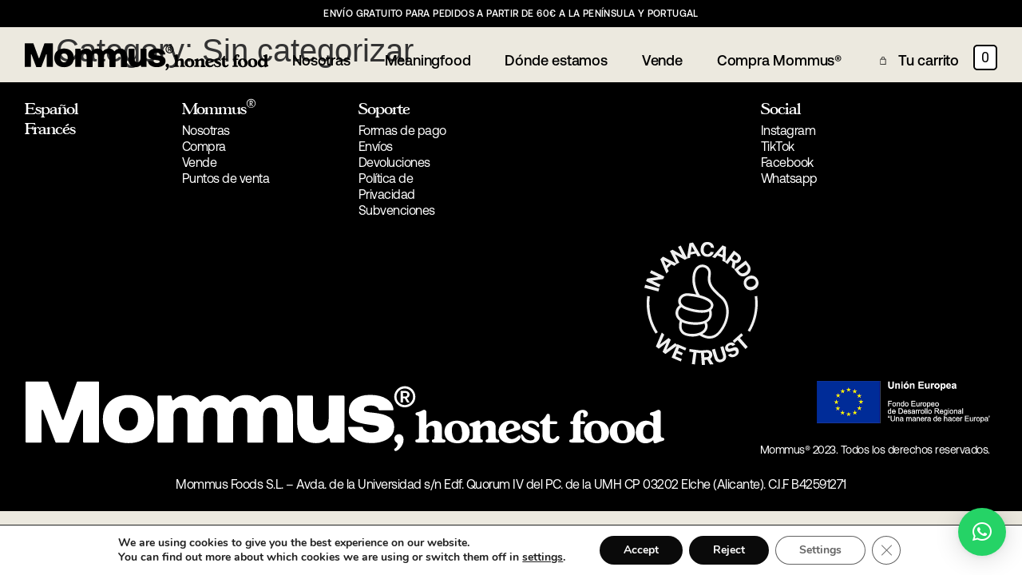

--- FILE ---
content_type: text/css
request_url: https://mommus.com/wp-content/uploads/elementor/css/post-6.css?ver=1708513766
body_size: 479
content:
.elementor-kit-6{--e-global-color-primary:#6EC1E4;--e-global-color-secondary:#54595F;--e-global-color-text:#7A7A7A;--e-global-color-accent:#61CE70;--e-global-color-5bb808d:#44664B;--e-global-color-e9d16b6:#ECE9DF;--e-global-color-e12566b:#EC5F6D;--e-global-color-93cc202:#E2BA49;--e-global-color-1590338:#F3BB3C;--e-global-color-2eee436:#FFFFFF;--e-global-color-ff687e6:#44664B;--e-global-typography-primary-font-family:"Roboto";--e-global-typography-primary-font-weight:600;--e-global-typography-secondary-font-family:"Roboto Slab";--e-global-typography-secondary-font-weight:400;--e-global-typography-text-font-family:"Mommus";--e-global-typography-text-font-weight:400;--e-global-typography-accent-font-family:"Roboto";--e-global-typography-accent-font-weight:500;--e-global-typography-016927a-font-family:"Mommus title";--e-global-typography-016927a-font-size:48px;--e-global-typography-016927a-font-weight:600;--e-global-typography-016927a-line-height:60px;--e-global-typography-8802861-font-family:"Mommus title";--e-global-typography-8802861-font-size:52px;--e-global-typography-8802861-font-weight:600;--e-global-typography-8802861-line-height:62px;font-family:"Mommus", Sans-serif;background-color:var( --e-global-color-e9d16b6 );}.elementor-kit-6 a{font-family:"Mommus", Sans-serif;}.elementor-kit-6 a:hover{color:var( --e-global-color-e12566b );}.elementor-section.elementor-section-boxed > .elementor-container{max-width:1140px;}.e-con{--container-max-width:1140px;}.elementor-widget:not(:last-child){margin-block-end:20px;}.elementor-element{--widgets-spacing:20px 20px;}{}h1.entry-title{display:var(--page-title-display);}.elementor-kit-6 e-page-transition{background-color:#FFBC7D;}.site-header{padding-inline-end:0px;padding-inline-start:0px;}@media(max-width:1024px){.elementor-kit-6{--e-global-typography-016927a-font-size:33px;--e-global-typography-016927a-line-height:38px;--e-global-typography-8802861-font-size:33px;--e-global-typography-8802861-line-height:38px;}.elementor-section.elementor-section-boxed > .elementor-container{max-width:1024px;}.e-con{--container-max-width:1024px;}}@media(max-width:767px){.elementor-kit-6{--e-global-typography-016927a-font-size:31px;--e-global-typography-016927a-line-height:1.3em;--e-global-typography-8802861-font-size:31px;--e-global-typography-8802861-line-height:1.3em;}.elementor-section.elementor-section-boxed > .elementor-container{max-width:767px;}.e-con{--container-max-width:767px;}}

--- FILE ---
content_type: text/css
request_url: https://mommus.com/wp-content/uploads/elementor/css/post-27.css?ver=1753105944
body_size: 3146
content:
.elementor-27 .elementor-element.elementor-element-d89798e > .elementor-container{max-width:1920px;}.elementor-27 .elementor-element.elementor-element-d89798e{overflow:hidden;transition:background 0.3s, border 0.3s, border-radius 0.3s, box-shadow 0.3s;}.elementor-27 .elementor-element.elementor-element-d89798e:not(.elementor-motion-effects-element-type-background), .elementor-27 .elementor-element.elementor-element-d89798e > .elementor-motion-effects-container > .elementor-motion-effects-layer{background-color:#000000;}.elementor-27 .elementor-element.elementor-element-d89798e > .elementor-background-overlay{transition:background 0.3s, border-radius 0.3s, opacity 0.3s;}.elementor-27 .elementor-element.elementor-element-56c9035{text-align:center;}.elementor-27 .elementor-element.elementor-element-56c9035 .elementor-heading-title{color:#FFFFFF;font-family:"Aeonik", Sans-serif;font-size:12px;font-weight:500;line-height:14px;letter-spacing:0.4px;}.elementor-27 .elementor-element.elementor-element-ef889f6 > .elementor-container{max-width:1920px;}.elementor-27 .elementor-element.elementor-element-ef889f6 > .elementor-container > .elementor-column > .elementor-widget-wrap{align-content:flex-start;align-items:flex-start;}.elementor-27 .elementor-element.elementor-element-ef889f6:not(.elementor-motion-effects-element-type-background), .elementor-27 .elementor-element.elementor-element-ef889f6 > .elementor-motion-effects-container > .elementor-motion-effects-layer{background-color:#FFFFFF00;}.elementor-27 .elementor-element.elementor-element-ef889f6 > .elementor-background-overlay{background-color:#ECE9DF00;opacity:0;transition:background 0.3s, border-radius 0.3s, opacity 0.3s;}.elementor-27 .elementor-element.elementor-element-ef889f6{transition:background 0.3s, border 0.3s, border-radius 0.3s, box-shadow 0.3s;margin-top:0px;margin-bottom:-77px;padding:20px 31px 20px 31px;z-index:9999;}.elementor-bc-flex-widget .elementor-27 .elementor-element.elementor-element-6dab7ad.elementor-column .elementor-widget-wrap{align-items:center;}.elementor-27 .elementor-element.elementor-element-6dab7ad.elementor-column.elementor-element[data-element_type="column"] > .elementor-widget-wrap.elementor-element-populated{align-content:center;align-items:center;}.elementor-27 .elementor-element.elementor-element-6dab7ad.elementor-column > .elementor-widget-wrap{justify-content:flex-start;}.elementor-27 .elementor-element.elementor-element-6dab7ad > .elementor-element-populated{padding:0px 0px 0px 0px;}.elementor-27 .elementor-element.elementor-element-c6d19ad{text-align:left;}.elementor-27 .elementor-element.elementor-element-c6d19ad img{width:100%;}.elementor-bc-flex-widget .elementor-27 .elementor-element.elementor-element-69ec0c8.elementor-column .elementor-widget-wrap{align-items:flex-end;}.elementor-27 .elementor-element.elementor-element-69ec0c8.elementor-column.elementor-element[data-element_type="column"] > .elementor-widget-wrap.elementor-element-populated{align-content:flex-end;align-items:flex-end;}.elementor-27 .elementor-element.elementor-element-69ec0c8.elementor-column > .elementor-widget-wrap{justify-content:flex-end;}.elementor-27 .elementor-element.elementor-element-69ec0c8 > .elementor-element-populated{padding:0px 0px 0px 0px;}.elementor-27 .elementor-element.elementor-element-55d8d47 .elementor-icon-wrapper{text-align:center;}.elementor-27 .elementor-element.elementor-element-55d8d47.elementor-view-stacked .elementor-icon{background-color:#000000;}.elementor-27 .elementor-element.elementor-element-55d8d47.elementor-view-framed .elementor-icon, .elementor-27 .elementor-element.elementor-element-55d8d47.elementor-view-default .elementor-icon{color:#000000;border-color:#000000;}.elementor-27 .elementor-element.elementor-element-55d8d47.elementor-view-framed .elementor-icon, .elementor-27 .elementor-element.elementor-element-55d8d47.elementor-view-default .elementor-icon svg{fill:#000000;}.elementor-27 .elementor-element.elementor-element-55d8d47.elementor-view-stacked .elementor-icon:hover{background-color:#000000;}.elementor-27 .elementor-element.elementor-element-55d8d47.elementor-view-framed .elementor-icon:hover, .elementor-27 .elementor-element.elementor-element-55d8d47.elementor-view-default .elementor-icon:hover{color:#000000;border-color:#000000;}.elementor-27 .elementor-element.elementor-element-55d8d47.elementor-view-framed .elementor-icon:hover, .elementor-27 .elementor-element.elementor-element-55d8d47.elementor-view-default .elementor-icon:hover svg{fill:#000000;}.elementor-27 .elementor-element.elementor-element-a272253 .jet-menu{justify-content:flex-start !important;}.jet-desktop-menu-active .elementor-27 .elementor-element.elementor-element-a272253 .jet-menu > .jet-menu-item{flex-grow:0;max-width:100%;}.jet-desktop-menu-active .elementor-27 .elementor-element.elementor-element-a272253 .jet-menu{min-width:0px;}.elementor-27 .elementor-element.elementor-element-a272253 .jet-menu .jet-menu-item .top-level-link{font-family:"Aeonik", Sans-serif;font-size:18px;font-weight:500;font-style:normal;line-height:26px;letter-spacing:-0.2px;color:#000000;border-style:solid;border-width:0px 0px 2px 0px;border-color:#00000000;border-radius:0px 0px 0px 0px;padding:3px 8px 0px 5px;margin:0px 30px -3px 0px;}.elementor-27 .elementor-element.elementor-element-a272253 .jet-menu .jet-menu-item .top-level-link .jet-menu-icon{color:var( --e-global-color-e9d16b6 );font-size:10px;}.elementor-27 .elementor-element.elementor-element-a272253 .jet-menu .jet-menu-item .top-level-link .jet-dropdown-arrow{color:var( --e-global-color-e9d16b6 );font-size:0px;margin:0px 0px 0px 0px!important;}.elementor-27 .elementor-element.elementor-element-a272253 .jet-menu .jet-menu-item:hover > .top-level-link{color:#000000;background-color:#EC5F6D00;border-style:solid;border-width:0px 0px 2px 0px;border-color:#000000;border-radius:0px 0px 0px 0px;padding:0px 0px -1px 0px;}.elementor-27 .elementor-element.elementor-element-a272253 .jet-menu .jet-menu-item:hover > .top-level-link .jet-dropdown-arrow{color:#EC5F6D00;}.elementor-27 .elementor-element.elementor-element-a272253 .jet-menu .jet-menu-item.jet-current-menu-item .top-level-link{color:#000000;border-style:solid;border-width:0px 0px 2px 0px;border-color:#000000;border-radius:0px 0px 0px 0px;padding:0px 0px 0px 0px;}.elementor-27 .elementor-element.elementor-element-a272253 .jet-menu > .jet-regular-item:first-child.jet-current-menu-item .top-level-link{border-top-left-radius:0px;border-top-right-radius:0px;border-bottom-left-radius:0px;border-bottom-right-radius:0px;}.elementor-27 .elementor-element.elementor-element-a272253 .jet-menu ul.jet-sub-menu{border-radius:0px 0px 0px 0px;}.elementor-27 .elementor-element.elementor-element-a272253 .jet-menu div.jet-sub-mega-menu{border-radius:0px 0px 0px 0px;}.elementor-27 .elementor-element.elementor-element-a272253 .jet-menu li.jet-sub-menu-item .sub-level-link{border-radius:0px 0px 0px 0px;}.elementor-27 .elementor-element.elementor-element-a272253 .jet-menu li.jet-sub-menu-item:hover > .sub-level-link{border-radius:0px 0px 0px 0px;}.elementor-27 .elementor-element.elementor-element-a272253 .jet-menu li.jet-sub-menu-item.jet-current-menu-item .sub-level-link{border-radius:0px 0px 0px 0px;}.elementor-27 .elementor-element.elementor-element-a272253 .jet-menu .jet-menu-item .top-level-link .jet-menu-icon svg{width:10px;}.elementor-27 .elementor-element.elementor-element-a272253 .jet-menu .jet-menu-item .top-level-link .jet-dropdown-arrow svg{width:0px;}.elementor-27 .elementor-element.elementor-element-a272253 .jet-mobile-menu__container{z-index:999;}.elementor-27 .elementor-element.elementor-element-a272253 .jet-mobile-menu-widget .jet-mobile-menu-cover{z-index:calc(999-1);}.elementor-27 .elementor-element.elementor-element-a272253 .jet-mobile-menu__item .jet-menu-icon{align-self:center;justify-content:center;}.elementor-27 .elementor-element.elementor-element-a272253 .jet-mobile-menu__item .jet-menu-badge{align-self:flex-start;}.elementor-27 .elementor-element.elementor-element-a272253 > .elementor-widget-container{margin:0px 0px 0px 0px;}.elementor-27 .elementor-element.elementor-element-a272253{width:auto;max-width:auto;}.elementor-27 .elementor-element.elementor-element-42163f6{--side-cart-alignment-transform:translateX(100%);--side-cart-alignment-left:auto;--side-cart-alignment-right:0;--divider-style:solid;--subtotal-divider-style:solid;--elementor-remove-from-cart-button:none;--remove-from-cart-button:block;--toggle-button-icon-color:#000000;--toggle-button-background-color:#FFFFFF;--toggle-button-border-color:#000000;--toggle-button-icon-hover-color:#FFFFFF;--toggle-button-hover-background-color:#000000;--toggle-button-hover-border-color:#000000;--toggle-button-border-width:2px;--toggle-button-border-radius:5px;--toggle-icon-size:18px;--toggle-icon-padding:5px 8px 5px 8px;--items-indicator-text-color:#000000;--cart-background-color:#F4DB49;--cart-border-style:solid;--cart-border-color:#000000;--cart-border-radius:0px 0px 0px 0px;--cart-padding:34px 31px 30px 31px;--cart-close-icon-size:19px;--cart-close-button-color:#000000;--cart-close-button-hover-color:#EC5F6D;--remove-item-button-size:21px;--remove-item-button-color:#000000;--remove-item-button-hover-color:#EC5F6D;--menu-cart-subtotal-color:#000000;--menu-cart-subtotal-text-align:left;--product-price-color:#000000;--divider-color:#000000;--subtotal-divider-color:#000000;--divider-width:2px;--subtotal-divider-top-width:2px;--subtotal-divider-right-width:2px;--subtotal-divider-bottom-width:2px;--subtotal-divider-left-width:2px;--product-divider-gap:17px;--cart-footer-layout:1fr;--products-max-height-sidecart:calc(100vh - 300px);--products-max-height-minicart:calc(100vh - 450px);--space-between-buttons:28px;--cart-footer-buttons-border-radius:15px;--view-cart-button-text-color:#000000;--view-cart-button-background-color:#ECE9DF00;--view-cart-button-hover-text-color:#F3BB3C;--view-cart-button-hover-background-color:#000000;--checkout-button-text-color:#000000;--checkout-button-background-color:#FF7F4C;--checkout-button-hover-text-color:#FF7F4C;--checkout-button-hover-background-color:#000000;width:auto;max-width:auto;}.elementor-27 .elementor-element.elementor-element-42163f6 .elementor-menu-cart__main{border-width:0px 0px 0px 0px;box-shadow:0px 0px 10px 0px rgba(255, 255, 255, 0);}.elementor-27 .elementor-element.elementor-element-42163f6 .elementor-menu-cart__subtotal{font-family:"Gascogne Seriel", Sans-serif;font-size:25px;font-weight:500;line-height:23px;letter-spacing:-1px;}.elementor-27 .elementor-element.elementor-element-42163f6 .widget_shopping_cart_content{--subtotal-divider-left-width:0;--subtotal-divider-right-width:0;--subtotal-divider-color:#000000;}.elementor-27 .elementor-element.elementor-element-42163f6 .elementor-menu-cart__product-name a{font-family:"Aeonik", Sans-serif;font-size:18px;font-weight:500;line-height:22px;letter-spacing:-0.2px;color:#000000;}.elementor-27 .elementor-element.elementor-element-42163f6 .elementor-menu-cart__product-name a:hover{color:var( --e-global-color-e12566b );}.elementor-27 .elementor-element.elementor-element-42163f6 .elementor-menu-cart__product-price{font-family:"Aeonik", Sans-serif;font-size:18px;font-weight:700;line-height:22px;letter-spacing:-0.2px;}.elementor-27 .elementor-element.elementor-element-42163f6 .elementor-menu-cart__product-price .product-quantity{color:#000000;font-family:"Aeonik", Sans-serif;font-size:18px;font-weight:400;line-height:22px;letter-spacing:-0.2px;}.elementor-27 .elementor-element.elementor-element-42163f6 .elementor-menu-cart__footer-buttons .elementor-button{font-family:"Gascogne Seriel", Sans-serif;font-size:25px;font-weight:500;line-height:15px;letter-spacing:-1px;}.elementor-27 .elementor-element.elementor-element-42163f6 .elementor-menu-cart__footer-buttons a.elementor-button--view-cart{font-family:"Gascogne Seriel", Sans-serif;font-size:25px;font-weight:500;font-style:normal;line-height:15px;letter-spacing:-1px;}.elementor-27 .elementor-element.elementor-element-42163f6 .elementor-menu-cart__footer-buttons .elementor-button--view-cart:hover{border-color:#000000;}.elementor-27 .elementor-element.elementor-element-42163f6 .elementor-button--view-cart{border-style:solid;border-width:2px 2px 2px 2px;}.elementor-27 .elementor-element.elementor-element-42163f6 .elementor-menu-cart__footer-buttons a.elementor-button--checkout{font-family:"Gascogne Seriel", Sans-serif;font-size:25px;font-weight:500;font-style:normal;line-height:15px;letter-spacing:-1px;}.elementor-27 .elementor-element.elementor-element-42163f6 .elementor-menu-cart__footer-buttons .elementor-button--checkout:hover{border-color:#000000;}.elementor-27 .elementor-element.elementor-element-42163f6 .elementor-button--checkout{border-style:solid;border-width:2px 2px 2px 2px;}.elementor-27 .elementor-element.elementor-element-42163f6 .woocommerce-mini-cart__empty-message{font-family:"Aeonik", Sans-serif;font-size:20px;font-weight:500;line-height:24px;letter-spacing:-0.2px;}.elementor-27 .elementor-element.elementor-element-42163f6 > .elementor-widget-container{margin:0px 0px 0px -20px;padding:0px 0px 0px 0px;}.elementor-27:not(.elementor-motion-effects-element-type-background), .elementor-27 > .elementor-motion-effects-container > .elementor-motion-effects-layer{background-color:var( --e-global-color-e9d16b6 );}@media(max-width:1024px){.elementor-27 .elementor-element.elementor-element-56c9035 .elementor-heading-title{font-size:13px;}.elementor-27 .elementor-element.elementor-element-ef889f6{margin-top:0px;margin-bottom:-112px;padding:10px 31px 0px 31px;}.elementor-bc-flex-widget .elementor-27 .elementor-element.elementor-element-6dab7ad.elementor-column .elementor-widget-wrap{align-items:flex-start;}.elementor-27 .elementor-element.elementor-element-6dab7ad.elementor-column.elementor-element[data-element_type="column"] > .elementor-widget-wrap.elementor-element-populated{align-content:flex-start;align-items:flex-start;}.elementor-27 .elementor-element.elementor-element-6dab7ad > .elementor-element-populated{margin:0px 0px 0px 0px;--e-column-margin-right:0px;--e-column-margin-left:0px;padding:0px 0px 0px 0px;}.elementor-27 .elementor-element.elementor-element-c6d19ad > .elementor-widget-container{margin:0px 0px 0px 0px;padding:0px 0px 0px 0px;}.elementor-27 .elementor-element.elementor-element-55d8d47 .elementor-icon-wrapper{text-align:right;}.elementor-27 .elementor-element.elementor-element-55d8d47 > .elementor-widget-container{margin:0px 0px 0px 0px;padding:0px 0px 0px 0px;}.elementor-27 .elementor-element.elementor-element-a272253 .jet-menu .jet-menu-item .top-level-link{margin:0px 15px 0px 0px;}.elementor-27 .elementor-element.elementor-element-a272253 > .elementor-widget-container{margin:0px 0px 0px 0px;padding:0px 0px 0px 0px;}.elementor-27 .elementor-element.elementor-element-42163f6{--toggle-icon-size:25px;}.elementor-27 .elementor-element.elementor-element-42163f6 > .elementor-widget-container{margin:-15px 0px 0px 0px;padding:0px 7px 0px 0px;}}@media(max-width:767px){.elementor-27 .elementor-element.elementor-element-d89798e{margin-top:0px;margin-bottom:0px;padding:0px 0px 0px 0px;}.elementor-27 .elementor-element.elementor-element-56c9035 .elementor-heading-title{font-size:14px;line-height:17px;}.elementor-27 .elementor-element.elementor-element-ef889f6{margin-top:0px;margin-bottom:-80px;padding:15px 15px 0px 15px;}.elementor-27 .elementor-element.elementor-element-6dab7ad{width:79%;}.elementor-bc-flex-widget .elementor-27 .elementor-element.elementor-element-6dab7ad.elementor-column .elementor-widget-wrap{align-items:flex-start;}.elementor-27 .elementor-element.elementor-element-6dab7ad.elementor-column.elementor-element[data-element_type="column"] > .elementor-widget-wrap.elementor-element-populated{align-content:flex-start;align-items:flex-start;}.elementor-27 .elementor-element.elementor-element-6dab7ad.elementor-column > .elementor-widget-wrap{justify-content:flex-start;}.elementor-27 .elementor-element.elementor-element-6dab7ad > .elementor-widget-wrap > .elementor-widget:not(.elementor-widget__width-auto):not(.elementor-widget__width-initial):not(:last-child):not(.elementor-absolute){margin-bottom:0px;}.elementor-27 .elementor-element.elementor-element-6dab7ad > .elementor-element-populated{margin:0px 0px 0px 0px;--e-column-margin-right:0px;--e-column-margin-left:0px;padding:0px 0px 0px 0px;}.elementor-27 .elementor-element.elementor-element-c6d19ad img{width:285px;height:31px;}.elementor-27 .elementor-element.elementor-element-c6d19ad > .elementor-widget-container{margin:0px 0px 0px 0px;padding:0px 0px 0px 0px;}.elementor-27 .elementor-element.elementor-element-69ec0c8{width:21%;}.elementor-bc-flex-widget .elementor-27 .elementor-element.elementor-element-69ec0c8.elementor-column .elementor-widget-wrap{align-items:flex-start;}.elementor-27 .elementor-element.elementor-element-69ec0c8.elementor-column.elementor-element[data-element_type="column"] > .elementor-widget-wrap.elementor-element-populated{align-content:flex-start;align-items:flex-start;}.elementor-27 .elementor-element.elementor-element-69ec0c8.elementor-column > .elementor-widget-wrap{justify-content:flex-end;}.elementor-27 .elementor-element.elementor-element-69ec0c8 > .elementor-widget-wrap > .elementor-widget:not(.elementor-widget__width-auto):not(.elementor-widget__width-initial):not(:last-child):not(.elementor-absolute){margin-bottom:0px;}.elementor-27 .elementor-element.elementor-element-55d8d47 .elementor-icon-wrapper{text-align:right;}.elementor-27 .elementor-element.elementor-element-55d8d47 .elementor-icon{font-size:26px;}.elementor-27 .elementor-element.elementor-element-55d8d47 .elementor-icon svg{height:26px;}.elementor-27 .elementor-element.elementor-element-55d8d47 > .elementor-widget-container{margin:0px 0px -20px 0px;}.elementor-27 .elementor-element.elementor-element-a272253 > .elementor-widget-container{margin:0px 0px 0px 0px;padding:0px 0px 0px 0px;}.elementor-27 .elementor-element.elementor-element-42163f6{--main-alignment:right;--toggle-icon-size:14px;--cart-padding:15px 15px 57px 15px;--menu-cart-subtotal-text-align:left;--space-between-buttons:24px;--view-cart-button-padding:10px 0px 10px 0px;--checkout-button-padding:10px 0px 10px 0px;align-self:flex-end;}.elementor-27 .elementor-element.elementor-element-42163f6 .elementor-menu-cart__product-name a{font-size:16px;line-height:19px;}.elementor-27 .elementor-element.elementor-element-42163f6 .elementor-menu-cart__footer-buttons a.elementor-button--view-cart{font-size:20px;}.elementor-27 .elementor-element.elementor-element-42163f6 .elementor-menu-cart__footer-buttons a.elementor-button--checkout{font-size:20px;border-radius:15px 15px 15px 15px;}.elementor-27 .elementor-element.elementor-element-42163f6 > .elementor-widget-container{margin:23px 0px 0px 0px;padding:0px 0px 0px 0px;}}@media(min-width:768px){.elementor-27 .elementor-element.elementor-element-6dab7ad{width:25%;}.elementor-27 .elementor-element.elementor-element-69ec0c8{width:75%;}}@media(max-width:1024px) and (min-width:768px){.elementor-27 .elementor-element.elementor-element-6dab7ad{width:40%;}.elementor-27 .elementor-element.elementor-element-69ec0c8{width:60%;}}/* Start custom CSS for section, class: .elementor-element-d89798e */@media (max-width:991px) {
    .section-bar-mobile .elementor-heading-title.elementor-size-default {
    white-space: nowrap;
    animation: marquee 8s linear infinite;
}}

@keyframes marquee {
  from { transform: translateX(0); }
  to { transform: translateX(-70%); }
}/* End custom CSS */
/* Start custom CSS for section, class: .elementor-element-ef889f6 */.header-c #elementor-menu-cart__toggle_button .elementor-button-icon i::before {
    display: none !important;
}
    
    .header-c .elementor-menu-cart__main {
    width: 647px;
}

.header-c .elementor-menu-cart__main .widget_shopping_cart_content {
    width: 75%;
    padding-top: 50px;
    position: relative;
}

.header-c .elementor-menu-cart__footer-buttons {
    width: 75%;
    margin-top: auto;
}

.header-c .elementor-menu-cart__subtotal {
    border-top: 0px;
    margin-top: 45px;
    display: flex;
    justify-content: space-between;
}

.header-c .elementor-menu-cart__product:last-child {
    border-bottom: 2px solid #000;
}

.header-c .elementor-menu-cart__product-image img {
    border-radius: 10px;
    width: 92px;
}

.header-c .elementor-menu-cart__product-name, .header-c .elementor-menu-cart__product-price {
    padding-left: 0px;
}

.header-c .elementor-menu-cart__subtotal bdi {
    font-family: Aeonik;
    font-size: 25px;
    font-weight: 700;
    line-height: 24px;
    letter-spacing: -0.02em;
    text-align: right;
}

.header-c .elementor-menu-cart__subtotal {
    padding-bottom: 5px;
}

.header-c .elementor-widget-woocommerce-menu-cart.elementor-menu-cart--empty-indicator-hide .elementor-menu-cart__toggle .elementor-button-icon .elementor-button-icon-qty[data-counter="0"] {
    display: block;
}

.header-c .elementor-widget-woocommerce-menu-cart.elementor-menu-cart--empty-indicator-hide .elementor-menu-cart__toggle .elementor-button-icon i {
    display: none;
}

.header-c li#jet-menu-item-3019 a {
    border-bottom: 2px solid transparent;
}

.header-c .elementor-menu-cart__main .widget_shopping_cart_content::before {
    display: block;
    content: "Tu compra";
    position: absolute;
    top: -5%;
    font-family: "Gascogne Seriel", Sans-serif;
    font-size: 25px;
    font-weight: 700;
    color: #000;
}

.header-c .elementor-menu-cart__close-button {
    top: -10px;
    width: 30px;
    height: 33px;
}

.header-c .elementor-menu-cart__close-button:after, .header-c .elementor-menu-cart__close-button:before {
    height: 2px;
    width: 30px;
}

.header-c .top-level-link {
    transition: all .5s ease;
}

@media (max-width:991px) {
    
    .header-c .elementor-menu-cart__main .widget_shopping_cart_content {
        width: 100%;
    padding-top: 45px;
    margin-top: 38px;
}

.header-c .elementor-menu-cart__close-button {
    right: -10px;
}

.header-c .elementor-menu-cart__footer-buttons {
    width: 75%;
    margin: auto;
    margin-bottom: 0;
}

.header-c .elementor-menu-cart__main {
    width: 100%;
}

.header-c .elementor-menu-cart__product-name, .header-c .elementor-menu-cart__product-price {
    padding-left: 23px;
}

.elementor-popup-modal .dialog-widget-content{
    width: 100%;
    height: 100%;
}

.elementor-2475 .elementor-element.elementor-element-4944e93 .elementor-button {margin-left: 0;padding: 10px !important;display: flex;justify-content: center;position: relative;left: 0px;}

.elementor-element.elementor-element-e355708.elementor-mobile-align-center.elementor-align-center.elementor-icon-list--layout-traditional.elementor-list-item-link-full_width.elementor-widget.elementor-widget-icon-list {
    padding-right: 15px;
}

.elementor-2475 .elementor-element.elementor-element-72e0ae9 {
    width: 90% !important;
}
.elementor-2475 .elementor-element.elementor-element-782463a {
    width: 10% !important;
    padding-top: 10px;
}

}

@media (min-width:700px) and (max-width:1000px) {
    .header-c .elementor-menu-cart__main {
    width: 60%;
}

.header-c .elementor-menu-cart__footer-buttons {
    margin-left: 0;
}
}/* End custom CSS */
/* Start Custom Fonts CSS */@font-face {
	font-family: 'Aeonik';
	font-style: normal;
	font-weight: 400;
	font-display: auto;
	src: url('https://mommus.com/wp-content/uploads/2022/12/Aeonik-Regular.woff2') format('woff2'),
		url('https://mommus.com/wp-content/uploads/2022/12/Aeonik-Regular.woff') format('woff');
}
@font-face {
	font-family: 'Aeonik';
	font-style: normal;
	font-weight: 500;
	font-display: auto;
	src: url('https://mommus.com/wp-content/uploads/2022/12/Aeonik-Medium.woff2') format('woff2'),
		url('https://mommus.com/wp-content/uploads/2022/12/Aeonik-Medium.woff') format('woff');
}
@font-face {
	font-family: 'Aeonik';
	font-style: normal;
	font-weight: 700;
	font-display: auto;
	src: url('https://mommus.com/wp-content/uploads/2022/12/Aeonik-Bold.woff2') format('woff2'),
		url('https://mommus.com/wp-content/uploads/2022/12/Aeonik-Bold.woff') format('woff');
}
/* End Custom Fonts CSS */
/* Start Custom Fonts CSS */@font-face {
	font-family: 'Gascogne Seriel';
	font-style: normal;
	font-weight: 200;
	font-display: auto;
	src: url('https://mommus.com/wp-content/uploads/2022/12/GascogneSerial-Xlight.ttf') format('truetype');
}
@font-face {
	font-family: 'Gascogne Seriel';
	font-style: normal;
	font-weight: 300;
	font-display: auto;
	src: url('https://mommus.com/wp-content/uploads/2022/12/GascogneSerial-Light.ttf') format('truetype');
}
@font-face {
	font-family: 'Gascogne Seriel';
	font-style: normal;
	font-weight: 400;
	font-display: auto;
	src: url('https://mommus.com/wp-content/uploads/2022/12/GascogneSerial-1.ttf') format('truetype');
}
@font-face {
	font-family: 'Gascogne Seriel';
	font-style: normal;
	font-weight: 500;
	font-display: auto;
	src: url('https://mommus.com/wp-content/uploads/2022/12/GascogneSerial-Medium.ttf') format('truetype');
}
@font-face {
	font-family: 'Gascogne Seriel';
	font-style: normal;
	font-weight: 700;
	font-display: auto;
	src: url('https://mommus.com/wp-content/uploads/2022/12/GascogneSerial-Bold.ttf') format('truetype');
}
@font-face {
	font-family: 'Gascogne Seriel';
	font-style: normal;
	font-weight: 800;
	font-display: auto;
	src: url('https://mommus.com/wp-content/uploads/2022/12/GascogneSerial-Xbold.ttf') format('truetype');
}
/* End Custom Fonts CSS */

--- FILE ---
content_type: text/css
request_url: https://mommus.com/wp-content/uploads/elementor/css/post-196.css?ver=1745411877
body_size: 2107
content:
.elementor-196 .elementor-element.elementor-element-2f5fa8f > .elementor-container{max-width:1920px;}.elementor-196 .elementor-element.elementor-element-2f5fa8f:not(.elementor-motion-effects-element-type-background), .elementor-196 .elementor-element.elementor-element-2f5fa8f > .elementor-motion-effects-container > .elementor-motion-effects-layer{background-color:#000000;}.elementor-196 .elementor-element.elementor-element-2f5fa8f{transition:background 0.3s, border 0.3s, border-radius 0.3s, box-shadow 0.3s;padding:0px 20px 0px 31px;}.elementor-196 .elementor-element.elementor-element-2f5fa8f > .elementor-background-overlay{transition:background 0.3s, border-radius 0.3s, opacity 0.3s;}.elementor-196 .elementor-element.elementor-element-c81d330 > .elementor-element-populated{padding:20px 0px 20px 0px;}.elementor-196 .elementor-element.elementor-element-e3e38ee .elementor-icon-list-icon i{transition:color 0.3s;}.elementor-196 .elementor-element.elementor-element-e3e38ee .elementor-icon-list-icon svg{transition:fill 0.3s;}.elementor-196 .elementor-element.elementor-element-e3e38ee{--e-icon-list-icon-size:14px;--icon-vertical-offset:0px;}.elementor-196 .elementor-element.elementor-element-e3e38ee .elementor-icon-list-item > .elementor-icon-list-text, .elementor-196 .elementor-element.elementor-element-e3e38ee .elementor-icon-list-item > a{font-family:"Gascogne Seriel", Sans-serif;font-size:20px;font-weight:500;line-height:25px;letter-spacing:-1px;}.elementor-196 .elementor-element.elementor-element-e3e38ee .elementor-icon-list-text{color:#FFFFFF;transition:color 0.3s;}.elementor-196 .elementor-element.elementor-element-e940cf4 > .elementor-element-populated{padding:20px 0px 20px 0px;}.elementor-196 .elementor-element.elementor-element-73a85b4 .elementor-heading-title{color:#FFFFFF;font-family:"Gascogne Seriel", Sans-serif;font-size:20px;font-weight:500;line-height:25px;letter-spacing:-1px;}.elementor-196 .elementor-element.elementor-element-8dfb402 .elementor-icon-list-icon i{color:#6EC1E4;transition:color 0.3s;}.elementor-196 .elementor-element.elementor-element-8dfb402 .elementor-icon-list-icon svg{fill:#6EC1E4;transition:fill 0.3s;}.elementor-196 .elementor-element.elementor-element-8dfb402{--e-icon-list-icon-size:14px;--icon-vertical-offset:0px;}.elementor-196 .elementor-element.elementor-element-8dfb402 .elementor-icon-list-item > .elementor-icon-list-text, .elementor-196 .elementor-element.elementor-element-8dfb402 .elementor-icon-list-item > a{font-family:"Aeonik", Sans-serif;font-size:16px;font-weight:400;line-height:20px;letter-spacing:-0.5px;}.elementor-196 .elementor-element.elementor-element-8dfb402 .elementor-icon-list-text{color:#FFFFFF;transition:color 0.3s;}.elementor-196 .elementor-element.elementor-element-8dfb402 .elementor-icon-list-item:hover .elementor-icon-list-text{color:#FFFFFF;}.elementor-196 .elementor-element.elementor-element-8dfb402 > .elementor-widget-container{margin:-15px 0px 0px 0px;}.elementor-196 .elementor-element.elementor-element-cb01da0 > .elementor-element-populated{padding:20px 0px 20px 0px;}.elementor-196 .elementor-element.elementor-element-b8edf88 .elementor-heading-title{color:#FFFFFF;font-family:"Gascogne Seriel", Sans-serif;font-size:20px;font-weight:500;font-style:normal;line-height:25px;letter-spacing:-1px;}.elementor-196 .elementor-element.elementor-element-adfbd28 .elementor-icon-list-icon i{transition:color 0.3s;}.elementor-196 .elementor-element.elementor-element-adfbd28 .elementor-icon-list-icon svg{transition:fill 0.3s;}.elementor-196 .elementor-element.elementor-element-adfbd28{--e-icon-list-icon-size:14px;--icon-vertical-offset:0px;width:var( --container-widget-width, 28.037% );max-width:28.037%;--container-widget-width:28.037%;--container-widget-flex-grow:0;}.elementor-196 .elementor-element.elementor-element-adfbd28 .elementor-icon-list-item > .elementor-icon-list-text, .elementor-196 .elementor-element.elementor-element-adfbd28 .elementor-icon-list-item > a{font-family:"Aeonik", Sans-serif;font-size:16px;font-weight:400;line-height:20px;letter-spacing:-0.5px;}.elementor-196 .elementor-element.elementor-element-adfbd28 .elementor-icon-list-text{color:#FFFFFF;transition:color 0.3s;}.elementor-196 .elementor-element.elementor-element-adfbd28 .elementor-icon-list-item:hover .elementor-icon-list-text{color:#FFFFFF;}.elementor-196 .elementor-element.elementor-element-adfbd28 > .elementor-widget-container{margin:-15px 0px 0px 0px;}.elementor-196 .elementor-element.elementor-element-565b61a > .elementor-element-populated{padding:20px 0px 20px 0px;}.elementor-196 .elementor-element.elementor-element-9fedc81 .elementor-heading-title{color:#FFFFFF;font-family:"Gascogne Seriel", Sans-serif;font-size:20px;font-weight:500;font-style:normal;line-height:25px;letter-spacing:-1px;}.elementor-196 .elementor-element.elementor-element-c4fc0a1 .elementor-icon-list-icon i{transition:color 0.3s;}.elementor-196 .elementor-element.elementor-element-c4fc0a1 .elementor-icon-list-icon svg{transition:fill 0.3s;}.elementor-196 .elementor-element.elementor-element-c4fc0a1{--e-icon-list-icon-size:14px;--icon-vertical-offset:0px;width:var( --container-widget-width, 109.723% );max-width:109.723%;--container-widget-width:109.723%;--container-widget-flex-grow:0;}.elementor-196 .elementor-element.elementor-element-c4fc0a1 .elementor-icon-list-item > .elementor-icon-list-text, .elementor-196 .elementor-element.elementor-element-c4fc0a1 .elementor-icon-list-item > a{font-family:"Aeonik", Sans-serif;font-size:16px;font-weight:400;line-height:20px;letter-spacing:-0.5px;}.elementor-196 .elementor-element.elementor-element-c4fc0a1 .elementor-icon-list-text{color:#FFFFFF;transition:color 0.3s;}.elementor-196 .elementor-element.elementor-element-c4fc0a1 .elementor-icon-list-item:hover .elementor-icon-list-text{color:#FFFFFF;}.elementor-196 .elementor-element.elementor-element-c4fc0a1 > .elementor-widget-container{margin:-15px 0px 0px 0px;}.elementor-196 .elementor-element.elementor-element-ecd95d6 > .elementor-container{max-width:1920px;}.elementor-196 .elementor-element.elementor-element-ecd95d6:not(.elementor-motion-effects-element-type-background), .elementor-196 .elementor-element.elementor-element-ecd95d6 > .elementor-motion-effects-container > .elementor-motion-effects-layer{background-color:#000000;}.elementor-196 .elementor-element.elementor-element-ecd95d6{transition:background 0.3s, border 0.3s, border-radius 0.3s, box-shadow 0.3s;}.elementor-196 .elementor-element.elementor-element-ecd95d6 > .elementor-background-overlay{transition:background 0.3s, border-radius 0.3s, opacity 0.3s;}.elementor-196 .elementor-element.elementor-element-3c66e62{color:#7A7A7A;font-size:18px;font-weight:400;}.elementor-196 .elementor-element.elementor-element-b13f52b{text-align:right;}.elementor-196 .elementor-element.elementor-element-19461d6{text-align:right;color:#FFF6F6;}.elementor-196 .elementor-element.elementor-element-07e15eb:not(.elementor-motion-effects-element-type-background), .elementor-196 .elementor-element.elementor-element-07e15eb > .elementor-motion-effects-container > .elementor-motion-effects-layer{background-color:#000000;}.elementor-196 .elementor-element.elementor-element-07e15eb{transition:background 0.3s, border 0.3s, border-radius 0.3s, box-shadow 0.3s;}.elementor-196 .elementor-element.elementor-element-07e15eb > .elementor-background-overlay{transition:background 0.3s, border-radius 0.3s, opacity 0.3s;}.elementor-196 .elementor-element.elementor-element-43c3be2 .elementor-heading-title{color:#FFFFFF;font-family:"Gascogne Seriel", Sans-serif;font-weight:400;letter-spacing:-1px;}.elementor-196 .elementor-element.elementor-element-61979fe .elementor-icon-list-icon i{transition:color 0.3s;}.elementor-196 .elementor-element.elementor-element-61979fe .elementor-icon-list-icon svg{transition:fill 0.3s;}.elementor-196 .elementor-element.elementor-element-61979fe{--e-icon-list-icon-size:14px;--icon-vertical-offset:0px;}.elementor-196 .elementor-element.elementor-element-61979fe .elementor-icon-list-item > .elementor-icon-list-text, .elementor-196 .elementor-element.elementor-element-61979fe .elementor-icon-list-item > a{font-family:"Aeonik", Sans-serif;font-weight:400;}.elementor-196 .elementor-element.elementor-element-61979fe .elementor-icon-list-text{color:#FFFFFF;transition:color 0.3s;}.elementor-196 .elementor-element.elementor-element-61979fe > .elementor-widget-container{margin:-15px 0px 0px 0px;}.elementor-196 .elementor-element.elementor-element-2033259 .elementor-icon-list-icon i{transition:color 0.3s;}.elementor-196 .elementor-element.elementor-element-2033259 .elementor-icon-list-icon svg{transition:fill 0.3s;}.elementor-196 .elementor-element.elementor-element-2033259{--e-icon-list-icon-size:14px;--icon-vertical-offset:0px;}.elementor-196 .elementor-element.elementor-element-2033259 .elementor-icon-list-item > .elementor-icon-list-text, .elementor-196 .elementor-element.elementor-element-2033259 .elementor-icon-list-item > a{font-family:"Aeonik", Sans-serif;font-weight:400;}.elementor-196 .elementor-element.elementor-element-2033259 .elementor-icon-list-text{color:#FFFFFF;transition:color 0.3s;}.elementor-196 .elementor-element.elementor-element-e71f0b8 .elementor-icon-list-icon i{color:#FFFFFF;transition:color 0.3s;}.elementor-196 .elementor-element.elementor-element-e71f0b8 .elementor-icon-list-icon svg{fill:#FFFFFF;transition:fill 0.3s;}.elementor-196 .elementor-element.elementor-element-e71f0b8{--e-icon-list-icon-size:14px;--icon-vertical-offset:0px;}.elementor-196 .elementor-element.elementor-element-e71f0b8 .elementor-icon-list-text{transition:color 0.3s;}.elementor-196 .elementor-element.elementor-element-84c8174:not(.elementor-motion-effects-element-type-background), .elementor-196 .elementor-element.elementor-element-84c8174 > .elementor-motion-effects-container > .elementor-motion-effects-layer{background-color:#000000;}.elementor-196 .elementor-element.elementor-element-84c8174{transition:background 0.3s, border 0.3s, border-radius 0.3s, box-shadow 0.3s;}.elementor-196 .elementor-element.elementor-element-84c8174 > .elementor-background-overlay{transition:background 0.3s, border-radius 0.3s, opacity 0.3s;}.elementor-196 .elementor-element.elementor-element-b5d6f64 .elementor-heading-title{color:#FFFFFF;font-family:"Gascogne Seriel", Sans-serif;font-weight:400;letter-spacing:-1px;}.elementor-196 .elementor-element.elementor-element-5c73690 .elementor-icon-list-icon i{transition:color 0.3s;}.elementor-196 .elementor-element.elementor-element-5c73690 .elementor-icon-list-icon svg{transition:fill 0.3s;}.elementor-196 .elementor-element.elementor-element-5c73690{--e-icon-list-icon-size:14px;--icon-vertical-offset:0px;}.elementor-196 .elementor-element.elementor-element-5c73690 .elementor-icon-list-item > .elementor-icon-list-text, .elementor-196 .elementor-element.elementor-element-5c73690 .elementor-icon-list-item > a{font-family:"Aeonik", Sans-serif;font-weight:400;}.elementor-196 .elementor-element.elementor-element-5c73690 .elementor-icon-list-text{color:#FFFFFF;transition:color 0.3s;}.elementor-196 .elementor-element.elementor-element-5c73690 > .elementor-widget-container{margin:-15px 0px 0px 0px;}.elementor-196 .elementor-element.elementor-element-0f5639c > .elementor-container{max-width:1920px;}.elementor-196 .elementor-element.elementor-element-0f5639c:not(.elementor-motion-effects-element-type-background), .elementor-196 .elementor-element.elementor-element-0f5639c > .elementor-motion-effects-container > .elementor-motion-effects-layer{background-color:#000000;}.elementor-196 .elementor-element.elementor-element-0f5639c{transition:background 0.3s, border 0.3s, border-radius 0.3s, box-shadow 0.3s;padding:0px 30px 0px 32px;}.elementor-196 .elementor-element.elementor-element-0f5639c > .elementor-background-overlay{transition:background 0.3s, border-radius 0.3s, opacity 0.3s;}.elementor-bc-flex-widget .elementor-196 .elementor-element.elementor-element-5b91649.elementor-column .elementor-widget-wrap{align-items:flex-end;}.elementor-196 .elementor-element.elementor-element-5b91649.elementor-column.elementor-element[data-element_type="column"] > .elementor-widget-wrap.elementor-element-populated{align-content:flex-end;align-items:flex-end;}.elementor-196 .elementor-element.elementor-element-5b91649 > .elementor-element-populated{margin:0px 0px 0px 0px;--e-column-margin-right:0px;--e-column-margin-left:0px;padding:0px 0px 0px 0px;}.elementor-196 .elementor-element.elementor-element-b3e65d5{text-align:left;}.elementor-196 .elementor-element.elementor-element-b3e65d5 > .elementor-widget-container{margin:0px 0px 0px 0px;padding:0px 0px 0px 0px;}.elementor-196 .elementor-element.elementor-element-98cbc99.elementor-column > .elementor-widget-wrap{justify-content:flex-end;}.elementor-196 .elementor-element.elementor-element-1e4861b{text-align:right;}.elementor-196 .elementor-element.elementor-element-9cffb69{text-align:right;}.elementor-196 .elementor-element.elementor-element-9cffb69 .elementor-heading-title{color:#FFFFFF;font-family:"Aeonik", Sans-serif;font-size:14px;font-weight:400;line-height:26px;letter-spacing:-0.5px;}.elementor-196 .elementor-element.elementor-element-f9b6fa3 > .elementor-container{max-width:1496px;}.elementor-196 .elementor-element.elementor-element-7d2be53:not(.elementor-motion-effects-element-type-background) > .elementor-widget-wrap, .elementor-196 .elementor-element.elementor-element-7d2be53 > .elementor-widget-wrap > .elementor-motion-effects-container > .elementor-motion-effects-layer{background-color:#000000;}.elementor-196 .elementor-element.elementor-element-7d2be53 > .elementor-element-populated{transition:background 0.3s, border 0.3s, border-radius 0.3s, box-shadow 0.3s;}.elementor-196 .elementor-element.elementor-element-7d2be53 > .elementor-element-populated > .elementor-background-overlay{transition:background 0.3s, border-radius 0.3s, opacity 0.3s;}.elementor-196 .elementor-element.elementor-element-348405d{color:#FFFFFF;font-family:"Aeonik", Sans-serif;font-size:16px;font-weight:400;line-height:20px;letter-spacing:-0.5px;}.elementor-196 .elementor-element.elementor-element-348405d > .elementor-widget-container{background-color:#000000;}@media(max-width:1024px){.elementor-196 .elementor-element.elementor-element-b13f52b img{width:75%;}.elementor-196 .elementor-element.elementor-element-b3e65d5 img{width:100%;}.elementor-196 .elementor-element.elementor-element-1e4861b img{width:65%;}.elementor-196 .elementor-element.elementor-element-9cffb69 .elementor-heading-title{line-height:14px;}}@media(min-width:768px){.elementor-196 .elementor-element.elementor-element-c81d330{width:16%;}.elementor-196 .elementor-element.elementor-element-e940cf4{width:18%;}.elementor-196 .elementor-element.elementor-element-cb01da0{width:41.01%;}.elementor-196 .elementor-element.elementor-element-565b61a{width:24.99%;}.elementor-196 .elementor-element.elementor-element-5b91649{width:70%;}.elementor-196 .elementor-element.elementor-element-98cbc99{width:30%;}}@media(max-width:1024px) and (min-width:768px){.elementor-196 .elementor-element.elementor-element-c81d330{width:25%;}.elementor-196 .elementor-element.elementor-element-e940cf4{width:25%;}.elementor-196 .elementor-element.elementor-element-cb01da0{width:35%;}.elementor-196 .elementor-element.elementor-element-565b61a{width:15%;}.elementor-196 .elementor-element.elementor-element-5b91649{width:70%;}.elementor-196 .elementor-element.elementor-element-98cbc99{width:30%;}}@media(max-width:767px){.elementor-196 .elementor-element.elementor-element-c81d330{width:50%;}.elementor-196 .elementor-element.elementor-element-c81d330 > .elementor-element-populated{padding:0px 0px 0px 0px;}.elementor-196 .elementor-element.elementor-element-e940cf4{width:50%;}.elementor-196 .elementor-element.elementor-element-e940cf4 > .elementor-element-populated{padding:0px 0px 0px 0px;}.elementor-196 .elementor-element.elementor-element-cb01da0{width:50%;}.elementor-196 .elementor-element.elementor-element-b8edf88 > .elementor-widget-container{margin:0px 0px 0px 0px;padding:0px 0px 0px 0px;}.elementor-196 .elementor-element.elementor-element-565b61a{width:50%;}.elementor-196 .elementor-element.elementor-element-07e15eb{padding:23px 15px 0px 15px;}.elementor-196 .elementor-element.elementor-element-0dbf9da{width:92%;}.elementor-bc-flex-widget .elementor-196 .elementor-element.elementor-element-0dbf9da.elementor-column .elementor-widget-wrap{align-items:flex-start;}.elementor-196 .elementor-element.elementor-element-0dbf9da.elementor-column.elementor-element[data-element_type="column"] > .elementor-widget-wrap.elementor-element-populated{align-content:flex-start;align-items:flex-start;}.elementor-196 .elementor-element.elementor-element-0dbf9da > .elementor-element-populated{margin:0px 0px 0px 0px;--e-column-margin-right:0px;--e-column-margin-left:0px;padding:0px 0px 0px 0px;}.elementor-196 .elementor-element.elementor-element-43c3be2 .elementor-heading-title{font-size:20px;line-height:22px;letter-spacing:-0.5px;}.elementor-196 .elementor-element.elementor-element-43c3be2 > .elementor-widget-container{margin:0px 0px 0px 0px;padding:0px 0px 0px 0px;}.elementor-196 .elementor-element.elementor-element-61979fe .elementor-icon-list-items:not(.elementor-inline-items) .elementor-icon-list-item:not(:last-child){padding-bottom:calc(0px/2);}.elementor-196 .elementor-element.elementor-element-61979fe .elementor-icon-list-items:not(.elementor-inline-items) .elementor-icon-list-item:not(:first-child){margin-top:calc(0px/2);}.elementor-196 .elementor-element.elementor-element-61979fe .elementor-icon-list-items.elementor-inline-items .elementor-icon-list-item{margin-right:calc(0px/2);margin-left:calc(0px/2);}.elementor-196 .elementor-element.elementor-element-61979fe .elementor-icon-list-items.elementor-inline-items{margin-right:calc(-0px/2);margin-left:calc(-0px/2);}body.rtl .elementor-196 .elementor-element.elementor-element-61979fe .elementor-icon-list-items.elementor-inline-items .elementor-icon-list-item:after{left:calc(-0px/2);}body:not(.rtl) .elementor-196 .elementor-element.elementor-element-61979fe .elementor-icon-list-items.elementor-inline-items .elementor-icon-list-item:after{right:calc(-0px/2);}.elementor-196 .elementor-element.elementor-element-61979fe .elementor-icon-list-item > .elementor-icon-list-text, .elementor-196 .elementor-element.elementor-element-61979fe .elementor-icon-list-item > a{font-size:18px;line-height:24px;letter-spacing:-0.2px;}.elementor-196 .elementor-element.elementor-element-61979fe > .elementor-widget-container{margin:-15px 0px 0px 0px;}.elementor-196 .elementor-element.elementor-element-43892a0{width:8%;}.elementor-196 .elementor-element.elementor-element-43892a0.elementor-column > .elementor-widget-wrap{justify-content:center;}.elementor-196 .elementor-element.elementor-element-43892a0 > .elementor-element-populated{margin:0px 0px 0px 0px;--e-column-margin-right:0px;--e-column-margin-left:0px;padding:0px 0px 0px 0px;}.elementor-196 .elementor-element.elementor-element-2033259 .elementor-icon-list-item > .elementor-icon-list-text, .elementor-196 .elementor-element.elementor-element-2033259 .elementor-icon-list-item > a{font-size:18px;line-height:24px;letter-spacing:-0.5px;}.elementor-196 .elementor-element.elementor-element-e71f0b8 .elementor-icon-list-items:not(.elementor-inline-items) .elementor-icon-list-item:not(:last-child){padding-bottom:calc(13px/2);}.elementor-196 .elementor-element.elementor-element-e71f0b8 .elementor-icon-list-items:not(.elementor-inline-items) .elementor-icon-list-item:not(:first-child){margin-top:calc(13px/2);}.elementor-196 .elementor-element.elementor-element-e71f0b8 .elementor-icon-list-items.elementor-inline-items .elementor-icon-list-item{margin-right:calc(13px/2);margin-left:calc(13px/2);}.elementor-196 .elementor-element.elementor-element-e71f0b8 .elementor-icon-list-items.elementor-inline-items{margin-right:calc(-13px/2);margin-left:calc(-13px/2);}body.rtl .elementor-196 .elementor-element.elementor-element-e71f0b8 .elementor-icon-list-items.elementor-inline-items .elementor-icon-list-item:after{left:calc(-13px/2);}body:not(.rtl) .elementor-196 .elementor-element.elementor-element-e71f0b8 .elementor-icon-list-items.elementor-inline-items .elementor-icon-list-item:after{right:calc(-13px/2);}.elementor-196 .elementor-element.elementor-element-e71f0b8{--e-icon-list-icon-size:25px;}.elementor-196 .elementor-element.elementor-element-84c8174{margin-top:0px;margin-bottom:0px;padding:0px 15px 15px 15px;}.elementor-196 .elementor-element.elementor-element-43af428{width:70%;}.elementor-196 .elementor-element.elementor-element-43af428 > .elementor-element-populated{margin:-45px 0px 0px 0px;--e-column-margin-right:0px;--e-column-margin-left:0px;padding:0px 0px 0px 0px;}.elementor-196 .elementor-element.elementor-element-b5d6f64 .elementor-heading-title{font-size:20px;line-height:22px;letter-spacing:-0.5px;}.elementor-196 .elementor-element.elementor-element-5c73690 .elementor-icon-list-item > .elementor-icon-list-text, .elementor-196 .elementor-element.elementor-element-5c73690 .elementor-icon-list-item > a{font-size:18px;letter-spacing:-0.2px;}.elementor-196 .elementor-element.elementor-element-5c73690 > .elementor-widget-container{margin:-15px 0px 0px 0px;padding:0px 0px 0px 0px;}.elementor-196 .elementor-element.elementor-element-dd7dfa3{width:30%;}.elementor-bc-flex-widget .elementor-196 .elementor-element.elementor-element-dd7dfa3.elementor-column .elementor-widget-wrap{align-items:center;}.elementor-196 .elementor-element.elementor-element-dd7dfa3.elementor-column.elementor-element[data-element_type="column"] > .elementor-widget-wrap.elementor-element-populated{align-content:center;align-items:center;}.elementor-196 .elementor-element.elementor-element-dd7dfa3 > .elementor-element-populated{margin:15px 0px 0px 0px;--e-column-margin-right:0px;--e-column-margin-left:0px;}.elementor-196 .elementor-element.elementor-element-a8820cd > .elementor-widget-container{margin:0px 0px 0px 0px;padding:0px 0px 0px 0px;--e-transform-translateX:-8px;--e-transform-translateY:-5px;}.elementor-196 .elementor-element.elementor-element-0f5639c > .elementor-container{text-align:left;}.elementor-196 .elementor-element.elementor-element-0f5639c{padding:25px 15px 27px 15px;}.elementor-196 .elementor-element.elementor-element-5b91649 > .elementor-element-populated{margin:0px 0px 0px 0px;--e-column-margin-right:0px;--e-column-margin-left:0px;padding:0px 0px 0px 0px;}.elementor-196 .elementor-element.elementor-element-3d1d6ea img{width:100%;max-width:100%;}.elementor-196 .elementor-element.elementor-element-3d1d6ea > .elementor-widget-container{margin:0px 0px 0px 0px;padding:0px 0px 0px 0px;}.elementor-196 .elementor-element.elementor-element-98cbc99.elementor-column > .elementor-widget-wrap{justify-content:flex-start;}.elementor-196 .elementor-element.elementor-element-98cbc99 > .elementor-element-populated{margin:52px 0px 0px 0px;--e-column-margin-right:0px;--e-column-margin-left:0px;padding:0px 0px 0px 0px;}.elementor-196 .elementor-element.elementor-element-1e4861b{text-align:left;}.elementor-196 .elementor-element.elementor-element-1e4861b > .elementor-widget-container{margin:0px 0px 0px 0px;padding:0px 0px 0px 0px;}.elementor-196 .elementor-element.elementor-element-9cffb69{text-align:left;}.elementor-196 .elementor-element.elementor-element-9cffb69 > .elementor-widget-container{margin:10px 0px 0px 0px;padding:0px 0px 0px 0px;}}/* Start custom CSS for section, class: .elementor-element-0f5639c */@media (max-width:991px) {
    .footer-bottom-m .elementor-widget-image {
    text-align: start !important;
}
.footer-bottom-m img.attachment-full.size-full.wp-image-5623 {
    width: 100%;
}
}/* End custom CSS */
/* Start Custom Fonts CSS */@font-face {
	font-family: 'Gascogne Seriel';
	font-style: normal;
	font-weight: 200;
	font-display: auto;
	src: url('https://mommus.com/wp-content/uploads/2022/12/GascogneSerial-Xlight.ttf') format('truetype');
}
@font-face {
	font-family: 'Gascogne Seriel';
	font-style: normal;
	font-weight: 300;
	font-display: auto;
	src: url('https://mommus.com/wp-content/uploads/2022/12/GascogneSerial-Light.ttf') format('truetype');
}
@font-face {
	font-family: 'Gascogne Seriel';
	font-style: normal;
	font-weight: 400;
	font-display: auto;
	src: url('https://mommus.com/wp-content/uploads/2022/12/GascogneSerial-1.ttf') format('truetype');
}
@font-face {
	font-family: 'Gascogne Seriel';
	font-style: normal;
	font-weight: 500;
	font-display: auto;
	src: url('https://mommus.com/wp-content/uploads/2022/12/GascogneSerial-Medium.ttf') format('truetype');
}
@font-face {
	font-family: 'Gascogne Seriel';
	font-style: normal;
	font-weight: 700;
	font-display: auto;
	src: url('https://mommus.com/wp-content/uploads/2022/12/GascogneSerial-Bold.ttf') format('truetype');
}
@font-face {
	font-family: 'Gascogne Seriel';
	font-style: normal;
	font-weight: 800;
	font-display: auto;
	src: url('https://mommus.com/wp-content/uploads/2022/12/GascogneSerial-Xbold.ttf') format('truetype');
}
/* End Custom Fonts CSS */
/* Start Custom Fonts CSS */@font-face {
	font-family: 'Aeonik';
	font-style: normal;
	font-weight: 400;
	font-display: auto;
	src: url('https://mommus.com/wp-content/uploads/2022/12/Aeonik-Regular.woff2') format('woff2'),
		url('https://mommus.com/wp-content/uploads/2022/12/Aeonik-Regular.woff') format('woff');
}
@font-face {
	font-family: 'Aeonik';
	font-style: normal;
	font-weight: 500;
	font-display: auto;
	src: url('https://mommus.com/wp-content/uploads/2022/12/Aeonik-Medium.woff2') format('woff2'),
		url('https://mommus.com/wp-content/uploads/2022/12/Aeonik-Medium.woff') format('woff');
}
@font-face {
	font-family: 'Aeonik';
	font-style: normal;
	font-weight: 700;
	font-display: auto;
	src: url('https://mommus.com/wp-content/uploads/2022/12/Aeonik-Bold.woff2') format('woff2'),
		url('https://mommus.com/wp-content/uploads/2022/12/Aeonik-Bold.woff') format('woff');
}
/* End Custom Fonts CSS */

--- FILE ---
content_type: text/css
request_url: https://mommus.com/wp-content/uploads/elementor/css/post-2475.css?ver=1708513768
body_size: 1521
content:
.elementor-2475 .elementor-element.elementor-element-2e3028d2 > .elementor-container{min-height:100vh;}.elementor-2475 .elementor-element.elementor-element-2e3028d2 > .elementor-container > .elementor-column > .elementor-widget-wrap{align-content:flex-start;align-items:flex-start;}.elementor-2475 .elementor-element.elementor-element-2e3028d2:not(.elementor-motion-effects-element-type-background), .elementor-2475 .elementor-element.elementor-element-2e3028d2 > .elementor-motion-effects-container > .elementor-motion-effects-layer{background-color:#000000;}.elementor-2475 .elementor-element.elementor-element-2e3028d2{transition:background 0.3s, border 0.3s, border-radius 0.3s, box-shadow 0.3s;margin-top:0px;margin-bottom:0px;}.elementor-2475 .elementor-element.elementor-element-2e3028d2 > .elementor-background-overlay{transition:background 0.3s, border-radius 0.3s, opacity 0.3s;}.elementor-bc-flex-widget .elementor-2475 .elementor-element.elementor-element-72e0ae9.elementor-column .elementor-widget-wrap{align-items:flex-start;}.elementor-2475 .elementor-element.elementor-element-72e0ae9.elementor-column.elementor-element[data-element_type="column"] > .elementor-widget-wrap.elementor-element-populated{align-content:flex-start;align-items:flex-start;}.elementor-2475 .elementor-element.elementor-element-72e0ae9:not(.elementor-motion-effects-element-type-background) > .elementor-widget-wrap, .elementor-2475 .elementor-element.elementor-element-72e0ae9 > .elementor-widget-wrap > .elementor-motion-effects-container > .elementor-motion-effects-layer{background-color:#000000;}.elementor-2475 .elementor-element.elementor-element-72e0ae9 > .elementor-element-populated{transition:background 0.3s, border 0.3s, border-radius 0.3s, box-shadow 0.3s;padding:5% 5% 5% 5%;}.elementor-2475 .elementor-element.elementor-element-72e0ae9 > .elementor-element-populated > .elementor-background-overlay{transition:background 0.3s, border-radius 0.3s, opacity 0.3s;}.elementor-2475 .elementor-element.elementor-element-bcddfaf{text-align:left;}.elementor-2475 .elementor-element.elementor-element-7fdfa11 .elementor-icon-list-items:not(.elementor-inline-items) .elementor-icon-list-item:not(:last-child){padding-bottom:calc(23px/2);}.elementor-2475 .elementor-element.elementor-element-7fdfa11 .elementor-icon-list-items:not(.elementor-inline-items) .elementor-icon-list-item:not(:first-child){margin-top:calc(23px/2);}.elementor-2475 .elementor-element.elementor-element-7fdfa11 .elementor-icon-list-items.elementor-inline-items .elementor-icon-list-item{margin-right:calc(23px/2);margin-left:calc(23px/2);}.elementor-2475 .elementor-element.elementor-element-7fdfa11 .elementor-icon-list-items.elementor-inline-items{margin-right:calc(-23px/2);margin-left:calc(-23px/2);}body.rtl .elementor-2475 .elementor-element.elementor-element-7fdfa11 .elementor-icon-list-items.elementor-inline-items .elementor-icon-list-item:after{left:calc(-23px/2);}body:not(.rtl) .elementor-2475 .elementor-element.elementor-element-7fdfa11 .elementor-icon-list-items.elementor-inline-items .elementor-icon-list-item:after{right:calc(-23px/2);}.elementor-2475 .elementor-element.elementor-element-7fdfa11 .elementor-icon-list-icon i{color:#FFFFFF;transition:color 0.3s;}.elementor-2475 .elementor-element.elementor-element-7fdfa11 .elementor-icon-list-icon svg{fill:#FFFFFF;transition:fill 0.3s;}.elementor-2475 .elementor-element.elementor-element-7fdfa11{--e-icon-list-icon-size:14px;--icon-vertical-offset:0px;}.elementor-2475 .elementor-element.elementor-element-7fdfa11 .elementor-icon-list-item > .elementor-icon-list-text, .elementor-2475 .elementor-element.elementor-element-7fdfa11 .elementor-icon-list-item > a{font-family:"Aeonik", Sans-serif;font-size:38px;font-weight:500;line-height:28px;letter-spacing:-0.2px;}.elementor-2475 .elementor-element.elementor-element-7fdfa11 .elementor-icon-list-text{color:#FFFFFF;transition:color 0.3s;}.elementor-2475 .elementor-element.elementor-element-7fdfa11 .elementor-icon-list-item:hover .elementor-icon-list-text{color:#FFFFFF;}.elementor-2475 .elementor-element.elementor-element-7fdfa11 > .elementor-widget-container{margin:60px 0px 0px 0px;}.elementor-2475 .elementor-element.elementor-element-96e569c .elementor-icon-list-items:not(.elementor-inline-items) .elementor-icon-list-item:not(:last-child){padding-bottom:calc(7px/2);}.elementor-2475 .elementor-element.elementor-element-96e569c .elementor-icon-list-items:not(.elementor-inline-items) .elementor-icon-list-item:not(:first-child){margin-top:calc(7px/2);}.elementor-2475 .elementor-element.elementor-element-96e569c .elementor-icon-list-items.elementor-inline-items .elementor-icon-list-item{margin-right:calc(7px/2);margin-left:calc(7px/2);}.elementor-2475 .elementor-element.elementor-element-96e569c .elementor-icon-list-items.elementor-inline-items{margin-right:calc(-7px/2);margin-left:calc(-7px/2);}body.rtl .elementor-2475 .elementor-element.elementor-element-96e569c .elementor-icon-list-items.elementor-inline-items .elementor-icon-list-item:after{left:calc(-7px/2);}body:not(.rtl) .elementor-2475 .elementor-element.elementor-element-96e569c .elementor-icon-list-items.elementor-inline-items .elementor-icon-list-item:after{right:calc(-7px/2);}.elementor-2475 .elementor-element.elementor-element-96e569c .elementor-icon-list-icon i{color:#FFFFFF;transition:color 0.3s;}.elementor-2475 .elementor-element.elementor-element-96e569c .elementor-icon-list-icon svg{fill:#FFFFFF;transition:fill 0.3s;}.elementor-2475 .elementor-element.elementor-element-96e569c{--e-icon-list-icon-size:40px;--icon-vertical-offset:0px;}.elementor-2475 .elementor-element.elementor-element-96e569c .elementor-icon-list-text{transition:color 0.3s;}.elementor-2475 .elementor-element.elementor-element-96e569c > .elementor-widget-container{margin:50px 0px 40px 0px;padding:0px 0px 0px 0px;}.elementor-2475 .elementor-element.elementor-element-be919b0 .elementor-icon-list-items:not(.elementor-inline-items) .elementor-icon-list-item:not(:last-child){padding-bottom:calc(4px/2);}.elementor-2475 .elementor-element.elementor-element-be919b0 .elementor-icon-list-items:not(.elementor-inline-items) .elementor-icon-list-item:not(:first-child){margin-top:calc(4px/2);}.elementor-2475 .elementor-element.elementor-element-be919b0 .elementor-icon-list-items.elementor-inline-items .elementor-icon-list-item{margin-right:calc(4px/2);margin-left:calc(4px/2);}.elementor-2475 .elementor-element.elementor-element-be919b0 .elementor-icon-list-items.elementor-inline-items{margin-right:calc(-4px/2);margin-left:calc(-4px/2);}body.rtl .elementor-2475 .elementor-element.elementor-element-be919b0 .elementor-icon-list-items.elementor-inline-items .elementor-icon-list-item:after{left:calc(-4px/2);}body:not(.rtl) .elementor-2475 .elementor-element.elementor-element-be919b0 .elementor-icon-list-items.elementor-inline-items .elementor-icon-list-item:after{right:calc(-4px/2);}.elementor-2475 .elementor-element.elementor-element-be919b0 .elementor-icon-list-icon i{transition:color 0.3s;}.elementor-2475 .elementor-element.elementor-element-be919b0 .elementor-icon-list-icon svg{transition:fill 0.3s;}.elementor-2475 .elementor-element.elementor-element-be919b0{--e-icon-list-icon-size:14px;--icon-vertical-offset:0px;}.elementor-2475 .elementor-element.elementor-element-be919b0 .elementor-icon-list-item > .elementor-icon-list-text, .elementor-2475 .elementor-element.elementor-element-be919b0 .elementor-icon-list-item > a{font-family:"Aeonik", Sans-serif;font-size:24px;font-weight:400;line-height:29px;}.elementor-2475 .elementor-element.elementor-element-be919b0 .elementor-icon-list-text{color:#FFFFFF;transition:color 0.3s;}.elementor-2475 .elementor-element.elementor-element-be919b0 .elementor-icon-list-item:hover .elementor-icon-list-text{color:#FFFFFF;}.elementor-2475 .elementor-element.elementor-element-a6b331a .elementor-heading-title{color:#FFFFFF;font-family:"Aeonik", Sans-serif;font-size:17px;font-weight:400;line-height:30px;letter-spacing:-0.5px;}.elementor-bc-flex-widget .elementor-2475 .elementor-element.elementor-element-782463a.elementor-column .elementor-widget-wrap{align-items:flex-start;}.elementor-2475 .elementor-element.elementor-element-782463a.elementor-column.elementor-element[data-element_type="column"] > .elementor-widget-wrap.elementor-element-populated{align-content:flex-start;align-items:flex-start;}.elementor-2475 .elementor-element.elementor-element-782463a:not(.elementor-motion-effects-element-type-background) > .elementor-widget-wrap, .elementor-2475 .elementor-element.elementor-element-782463a > .elementor-widget-wrap > .elementor-motion-effects-container > .elementor-motion-effects-layer{background-color:#000000;}.elementor-2475 .elementor-element.elementor-element-782463a > .elementor-element-populated{transition:background 0.3s, border 0.3s, border-radius 0.3s, box-shadow 0.3s;padding:5% 5% 5% 5%;}.elementor-2475 .elementor-element.elementor-element-782463a > .elementor-element-populated > .elementor-background-overlay{transition:background 0.3s, border-radius 0.3s, opacity 0.3s;}.elementor-2475 .elementor-element.elementor-element-4944e93 .elementor-button .elementor-align-icon-right{margin-left:12px;}.elementor-2475 .elementor-element.elementor-element-4944e93 .elementor-button .elementor-align-icon-left{margin-right:12px;}.elementor-2475 .elementor-element.elementor-element-4944e93 .elementor-button{fill:var( --e-global-color-e9d16b6 );color:var( --e-global-color-e9d16b6 );background-color:#000000;border-radius:0px 0px 0px 0px;padding:20px 20px 20px 20px;}.elementor-2475 .elementor-element.elementor-element-4944e93 .elementor-button:hover, .elementor-2475 .elementor-element.elementor-element-4944e93 .elementor-button:focus{color:#FFFFFF;background-color:#000000;}.elementor-2475 .elementor-element.elementor-element-4944e93 .elementor-button:hover svg, .elementor-2475 .elementor-element.elementor-element-4944e93 .elementor-button:focus svg{fill:#FFFFFF;}.elementor-2475 .elementor-element.elementor-element-4944e93 > .elementor-widget-container{margin:0px 0px 0px 0px;padding:0px 0px 0px 0px;}.elementor-2475 .elementor-element.elementor-element-e355708 .elementor-icon-list-items:not(.elementor-inline-items) .elementor-icon-list-item:not(:last-child){padding-bottom:calc(0px/2);}.elementor-2475 .elementor-element.elementor-element-e355708 .elementor-icon-list-items:not(.elementor-inline-items) .elementor-icon-list-item:not(:first-child){margin-top:calc(0px/2);}.elementor-2475 .elementor-element.elementor-element-e355708 .elementor-icon-list-items.elementor-inline-items .elementor-icon-list-item{margin-right:calc(0px/2);margin-left:calc(0px/2);}.elementor-2475 .elementor-element.elementor-element-e355708 .elementor-icon-list-items.elementor-inline-items{margin-right:calc(-0px/2);margin-left:calc(-0px/2);}body.rtl .elementor-2475 .elementor-element.elementor-element-e355708 .elementor-icon-list-items.elementor-inline-items .elementor-icon-list-item:after{left:calc(-0px/2);}body:not(.rtl) .elementor-2475 .elementor-element.elementor-element-e355708 .elementor-icon-list-items.elementor-inline-items .elementor-icon-list-item:after{right:calc(-0px/2);}.elementor-2475 .elementor-element.elementor-element-e355708 .elementor-icon-list-icon i{transition:color 0.3s;}.elementor-2475 .elementor-element.elementor-element-e355708 .elementor-icon-list-icon svg{transition:fill 0.3s;}.elementor-2475 .elementor-element.elementor-element-e355708{--e-icon-list-icon-size:14px;--icon-vertical-offset:0px;}.elementor-2475 .elementor-element.elementor-element-e355708 .elementor-icon-list-icon{padding-right:0px;}.elementor-2475 .elementor-element.elementor-element-e355708 .elementor-icon-list-item > .elementor-icon-list-text, .elementor-2475 .elementor-element.elementor-element-e355708 .elementor-icon-list-item > a{font-family:"Aeonik", Sans-serif;font-size:24px;font-weight:400;line-height:29px;letter-spacing:-0.2px;}.elementor-2475 .elementor-element.elementor-element-e355708 .elementor-icon-list-text{color:#FFFFFF;transition:color 0.3s;}.elementor-2475 .elementor-element.elementor-element-e355708 > .elementor-widget-container{margin:-10px 0px 0px 0px;padding:0px 0px 0px 0px;}#elementor-popup-modal-2475 .dialog-message{width:650px;height:auto;}#elementor-popup-modal-2475{justify-content:flex-start;align-items:center;pointer-events:all;background-color:rgba(0,0,0,.8);}#elementor-popup-modal-2475 .dialog-widget-content{animation-duration:0.6s;background-color:rgba(2, 1, 1, 0);}@media(max-width:1024px){.elementor-bc-flex-widget .elementor-2475 .elementor-element.elementor-element-72e0ae9.elementor-column .elementor-widget-wrap{align-items:center;}.elementor-2475 .elementor-element.elementor-element-72e0ae9.elementor-column.elementor-element[data-element_type="column"] > .elementor-widget-wrap.elementor-element-populated{align-content:center;align-items:center;}.elementor-2475 .elementor-element.elementor-element-7fdfa11 .elementor-icon-list-item > .elementor-icon-list-text, .elementor-2475 .elementor-element.elementor-element-7fdfa11 .elementor-icon-list-item > a{font-size:33px;line-height:38px;}.elementor-2475 .elementor-element.elementor-element-be919b0 .elementor-icon-list-item > .elementor-icon-list-text, .elementor-2475 .elementor-element.elementor-element-be919b0 .elementor-icon-list-item > a{font-size:33px;line-height:38px;}.elementor-bc-flex-widget .elementor-2475 .elementor-element.elementor-element-782463a.elementor-column .elementor-widget-wrap{align-items:center;}.elementor-2475 .elementor-element.elementor-element-782463a.elementor-column.elementor-element[data-element_type="column"] > .elementor-widget-wrap.elementor-element-populated{align-content:center;align-items:center;}}@media(max-width:767px){.elementor-2475 .elementor-element.elementor-element-2e3028d2 > .elementor-container{min-height:100vh;}.elementor-2475 .elementor-element.elementor-element-2e3028d2{margin-top:0px;margin-bottom:0px;padding:10px 0px 0px 0px;}.elementor-2475 .elementor-element.elementor-element-72e0ae9{width:85%;}.elementor-bc-flex-widget .elementor-2475 .elementor-element.elementor-element-72e0ae9.elementor-column .elementor-widget-wrap{align-items:flex-start;}.elementor-2475 .elementor-element.elementor-element-72e0ae9.elementor-column.elementor-element[data-element_type="column"] > .elementor-widget-wrap.elementor-element-populated{align-content:flex-start;align-items:flex-start;}.elementor-2475 .elementor-element.elementor-element-72e0ae9 > .elementor-element-populated{padding:5% 5% 15% 5%;}.elementor-2475 .elementor-element.elementor-element-7fdfa11 .elementor-icon-list-items:not(.elementor-inline-items) .elementor-icon-list-item:not(:last-child){padding-bottom:calc(2px/2);}.elementor-2475 .elementor-element.elementor-element-7fdfa11 .elementor-icon-list-items:not(.elementor-inline-items) .elementor-icon-list-item:not(:first-child){margin-top:calc(2px/2);}.elementor-2475 .elementor-element.elementor-element-7fdfa11 .elementor-icon-list-items.elementor-inline-items .elementor-icon-list-item{margin-right:calc(2px/2);margin-left:calc(2px/2);}.elementor-2475 .elementor-element.elementor-element-7fdfa11 .elementor-icon-list-items.elementor-inline-items{margin-right:calc(-2px/2);margin-left:calc(-2px/2);}body.rtl .elementor-2475 .elementor-element.elementor-element-7fdfa11 .elementor-icon-list-items.elementor-inline-items .elementor-icon-list-item:after{left:calc(-2px/2);}body:not(.rtl) .elementor-2475 .elementor-element.elementor-element-7fdfa11 .elementor-icon-list-items.elementor-inline-items .elementor-icon-list-item:after{right:calc(-2px/2);}.elementor-2475 .elementor-element.elementor-element-7fdfa11{--e-icon-list-icon-size:6px;--e-icon-list-icon-align:center;--e-icon-list-icon-margin:0 calc(var(--e-icon-list-icon-size, 1em) * 0.125);}.elementor-2475 .elementor-element.elementor-element-7fdfa11 .elementor-icon-list-item > .elementor-icon-list-text, .elementor-2475 .elementor-element.elementor-element-7fdfa11 .elementor-icon-list-item > a{font-size:31px;line-height:1.3em;letter-spacing:-0.2px;}.elementor-2475 .elementor-element.elementor-element-7fdfa11 > .elementor-widget-container{margin:0px 0px 0px 0px;}.elementor-2475 .elementor-element.elementor-element-96e569c .elementor-icon-list-items:not(.elementor-inline-items) .elementor-icon-list-item:not(:last-child){padding-bottom:calc(6px/2);}.elementor-2475 .elementor-element.elementor-element-96e569c .elementor-icon-list-items:not(.elementor-inline-items) .elementor-icon-list-item:not(:first-child){margin-top:calc(6px/2);}.elementor-2475 .elementor-element.elementor-element-96e569c .elementor-icon-list-items.elementor-inline-items .elementor-icon-list-item{margin-right:calc(6px/2);margin-left:calc(6px/2);}.elementor-2475 .elementor-element.elementor-element-96e569c .elementor-icon-list-items.elementor-inline-items{margin-right:calc(-6px/2);margin-left:calc(-6px/2);}body.rtl .elementor-2475 .elementor-element.elementor-element-96e569c .elementor-icon-list-items.elementor-inline-items .elementor-icon-list-item:after{left:calc(-6px/2);}body:not(.rtl) .elementor-2475 .elementor-element.elementor-element-96e569c .elementor-icon-list-items.elementor-inline-items .elementor-icon-list-item:after{right:calc(-6px/2);}.elementor-2475 .elementor-element.elementor-element-96e569c{--e-icon-list-icon-size:28px;}.elementor-2475 .elementor-element.elementor-element-be919b0 .elementor-icon-list-items:not(.elementor-inline-items) .elementor-icon-list-item:not(:last-child){padding-bottom:calc(0px/2);}.elementor-2475 .elementor-element.elementor-element-be919b0 .elementor-icon-list-items:not(.elementor-inline-items) .elementor-icon-list-item:not(:first-child){margin-top:calc(0px/2);}.elementor-2475 .elementor-element.elementor-element-be919b0 .elementor-icon-list-items.elementor-inline-items .elementor-icon-list-item{margin-right:calc(0px/2);margin-left:calc(0px/2);}.elementor-2475 .elementor-element.elementor-element-be919b0 .elementor-icon-list-items.elementor-inline-items{margin-right:calc(-0px/2);margin-left:calc(-0px/2);}body.rtl .elementor-2475 .elementor-element.elementor-element-be919b0 .elementor-icon-list-items.elementor-inline-items .elementor-icon-list-item:after{left:calc(-0px/2);}body:not(.rtl) .elementor-2475 .elementor-element.elementor-element-be919b0 .elementor-icon-list-items.elementor-inline-items .elementor-icon-list-item:after{right:calc(-0px/2);}.elementor-2475 .elementor-element.elementor-element-be919b0{--e-icon-list-icon-size:6px;--e-icon-list-icon-align:left;--e-icon-list-icon-margin:0 calc(var(--e-icon-list-icon-size, 1em) * 0.25) 0 0;}.elementor-2475 .elementor-element.elementor-element-be919b0 .elementor-icon-list-item > .elementor-icon-list-text, .elementor-2475 .elementor-element.elementor-element-be919b0 .elementor-icon-list-item > a{font-size:18px;line-height:1.3em;letter-spacing:-0.2px;}.elementor-2475 .elementor-element.elementor-element-be919b0 > .elementor-widget-container{margin:0px 0px 0px 0px;}.elementor-2475 .elementor-element.elementor-element-a6b331a .elementor-heading-title{font-size:13px;line-height:1em;letter-spacing:-0.5px;}.elementor-2475 .elementor-element.elementor-element-782463a{width:15%;}.elementor-bc-flex-widget .elementor-2475 .elementor-element.elementor-element-782463a.elementor-column .elementor-widget-wrap{align-items:flex-start;}.elementor-2475 .elementor-element.elementor-element-782463a.elementor-column.elementor-element[data-element_type="column"] > .elementor-widget-wrap.elementor-element-populated{align-content:flex-start;align-items:flex-start;}.elementor-2475 .elementor-element.elementor-element-782463a > .elementor-element-populated{padding:25% 11% 15% 5%;}.elementor-2475 .elementor-element.elementor-element-4944e93 .elementor-button{padding:0px 0px 0px 0px;}.elementor-2475 .elementor-element.elementor-element-4944e93{z-index:1;}.elementor-2475 .elementor-element.elementor-element-e355708 .elementor-icon-list-item > .elementor-icon-list-text, .elementor-2475 .elementor-element.elementor-element-e355708 .elementor-icon-list-item > a{font-size:18px;line-height:1.3em;letter-spacing:-0.2px;}}@media(min-width:768px){.elementor-2475 .elementor-element.elementor-element-72e0ae9{width:94%;}.elementor-2475 .elementor-element.elementor-element-782463a{width:6%;}}/* Start custom CSS for section, class: .elementor-element-2e3028d2 */.menu-mobile {
    position: fixed;
    top: 0;
    height: 100%;
    overflow-y: auto;
    width: 100%;
}

div#elementor-popup-modal-2475 {
    position: fixed;
    top: 0;
    left: 0;
    height: 100%;
    width: 100%;
}/* End custom CSS */

--- FILE ---
content_type: image/svg+xml
request_url: https://mommus.com/wp-content/uploads/2022/01/logo-header.svg
body_size: 7749
content:
<svg xmlns="http://www.w3.org/2000/svg" width="333" height="37" viewBox="0 0 333 37" fill="none"><path d="M197.713 3.93469C200.089 3.93469 202.029 5.89042 202.029 8.28519C202.029 10.68 200.089 12.6357 197.713 12.6357C195.337 12.6357 193.397 10.68 193.397 8.28519C193.377 5.89042 195.317 3.93469 197.713 3.93469ZM197.713 2.7373C194.664 2.7373 192.209 5.23186 192.209 8.28519C192.209 11.3385 194.664 13.8331 197.713 13.8331C200.762 13.8331 203.217 11.3385 203.217 8.28519C203.217 5.23186 200.742 2.7373 197.713 2.7373Z" fill="black"></path><path d="M197.891 5.23181C198.604 5.23181 199.158 5.41142 199.574 5.77064C199.99 6.12985 200.208 6.58885 200.208 7.14763C200.208 7.58667 200.089 7.96584 199.832 8.26519C199.594 8.56453 199.238 8.78406 198.802 8.90379L200.228 11.2986H198.941L197.674 9.14327H196.743V11.2986H195.575V5.23181H197.891ZM196.763 8.16541H197.852C198.188 8.16541 198.465 8.08558 198.683 7.90597C198.901 7.72636 199.02 7.48689 199.02 7.16758C199.02 6.86824 198.921 6.62876 198.703 6.46911C198.485 6.30946 198.208 6.22963 197.852 6.22963H196.763V8.16541Z" fill="black"></path><path d="M38.3111 0.721693V31.8737C38.3111 32.1331 38.1131 32.3327 37.8558 32.3327H30.4509C30.1935 32.3327 29.9955 32.1331 29.9955 31.8737V15.6491C29.9955 15.1302 29.3026 15.0105 29.1046 15.4894L22.7293 32.0732C22.6699 32.2528 22.4917 32.3726 22.2937 32.3726H15.9976C15.7996 32.3726 15.6412 32.2528 15.562 32.0732L9.20655 15.4695C9.02836 14.9905 8.3156 15.1302 8.3156 15.6291V31.8737C8.3156 32.1331 8.11761 32.3327 7.86022 32.3327H0.455378C0.19799 32.3327 0 32.1331 0 31.8737V0.721693C0 0.46226 0.19799 0.262695 0.455378 0.262695H11.3844C11.5824 0.262695 11.7408 0.382434 11.82 0.562042L19.0467 20.1593C19.2051 20.5584 19.7594 20.5584 19.898 20.1593L26.7287 0.581998C26.7881 0.40239 26.9663 0.282652 27.1643 0.282652H37.8558C38.1131 0.262695 38.3111 0.46226 38.3111 0.721693ZM65.3764 13.3541C66.4654 15.2699 67.0197 17.4851 67.0197 19.9996C67.0197 22.5141 66.4654 24.7293 65.3764 26.6451C64.2875 28.5609 62.7234 30.0377 60.7236 31.0754C58.7041 32.1131 56.3481 32.632 53.6554 32.632C50.9627 32.632 48.6066 32.1131 46.5871 31.0754C44.5676 30.0377 43.0233 28.5609 41.9344 26.6451C40.8454 24.7293 40.291 22.5141 40.291 19.9996C40.291 17.4851 40.8454 15.2699 41.9344 13.3541C43.0233 11.4383 44.5874 9.96152 46.5871 8.92378C48.6066 7.88605 50.9429 7.36718 53.6554 7.36718C56.3481 7.36718 58.7041 7.88605 60.7236 8.92378C62.7234 9.96152 64.2875 11.4383 65.3764 13.3541ZM58.6448 19.9996C58.6448 18.1836 58.2092 16.7267 57.3182 15.6291C56.4273 14.5315 55.2195 13.9728 53.6554 13.9728C52.1111 13.9728 50.8835 14.5315 49.9926 15.6291C49.1016 16.7267 48.666 18.1836 48.666 19.9996C48.666 21.8156 49.1016 23.2725 49.9926 24.3701C50.8835 25.4677 52.0913 26.0264 53.6554 26.0264C55.1997 26.0264 56.4273 25.4677 57.3182 24.3701C58.2092 23.2725 58.6448 21.8156 58.6448 19.9996ZM130.674 7.36718C128.892 7.36718 127.288 7.70644 125.843 8.365C124.576 8.9637 123.506 9.78191 122.635 10.8396C122.477 11.0392 122.14 11.0392 121.982 10.8196C121.784 10.5203 121.586 10.2609 121.368 10.0214C119.745 8.24527 117.626 7.36718 115.072 7.36718C113.29 7.36718 111.686 7.70644 110.241 8.365C108.994 8.94374 107.944 9.76195 107.093 10.7797C106.895 11.0192 106.558 10.9993 106.38 10.7797C106.202 10.5003 106.004 10.2409 105.786 10.0214C104.163 8.24527 102.044 7.36718 99.4902 7.36718C97.7083 7.36718 96.1045 7.70644 94.6592 8.365C93.4317 8.94374 92.3823 9.742 91.5309 10.7598C91.333 10.9993 90.9568 10.9793 90.7984 10.7199C89.3927 8.48474 87.1356 7.36718 83.9875 7.36718C82.2848 7.4071 80.8395 7.68649 79.6911 8.22531C78.721 8.68431 77.8696 9.30296 77.1172 10.1012C76.9193 10.3008 76.5827 10.201 76.5233 9.92161L76.1273 8.00579C76.0877 7.78627 75.8897 7.64657 75.6917 7.64657H69.2768C69.0194 7.64657 68.8215 7.84614 68.8215 8.10557V31.8737C68.8215 32.1331 69.0194 32.3327 69.2768 32.3327H76.6025C76.8599 32.3327 77.0579 32.1331 77.0579 31.8737V18.6625C77.0579 17.1658 77.4142 16.0083 78.127 15.1901C78.8398 14.3719 79.7901 13.9728 80.9979 13.9728C82.2254 13.9728 83.1164 14.3519 83.6311 15.1302C84.1459 15.8886 84.4231 17.066 84.4231 18.6625V31.8936C84.4231 32.1531 84.6211 32.3526 84.8785 32.3526H92.2041C92.4615 32.3526 92.6595 32.1531 92.6595 31.8936V18.6625C92.6595 17.1658 93.0159 16.0083 93.7484 15.1901C94.481 14.3719 95.4314 13.9728 96.5995 13.9728C97.8072 13.9728 98.6784 14.3719 99.213 15.1502C99.7476 15.9285 100.025 17.1059 100.025 18.6625V31.8936C100.025 32.1531 100.223 32.3526 100.48 32.3526H107.806C108.063 32.3526 108.261 32.1531 108.261 31.8936V19.1415C108.261 18.9818 108.261 18.8222 108.261 18.6625C108.261 17.1658 108.618 16.0083 109.35 15.1901C110.083 14.3719 111.033 13.9728 112.201 13.9728C113.409 13.9728 114.28 14.3719 114.815 15.1502C115.349 15.9285 115.626 17.1059 115.626 18.6625V31.8936C115.626 32.1531 115.824 32.3526 116.082 32.3526H123.407C123.665 32.3526 123.863 32.1531 123.863 31.8936V19.1415C123.863 18.9818 123.863 18.8222 123.863 18.6625C123.863 17.1658 124.219 16.0083 124.952 15.1901C125.684 14.3719 126.635 13.9728 127.803 13.9728C129.011 13.9728 129.882 14.3719 130.416 15.1502C130.951 15.9285 131.228 17.1059 131.228 18.6625V31.8936C131.228 32.1531 131.426 32.3526 131.683 32.3526H139.009C139.266 32.3526 139.464 32.1531 139.464 31.8936V19.1415C139.464 14.8309 138.653 11.7975 137.009 10.0214C135.346 8.26522 133.248 7.36718 130.674 7.36718ZM189.457 18.8421C187.635 17.7645 185.081 17.066 181.775 16.7068L180.825 16.607C179.142 16.4474 177.993 16.2677 177.36 16.0482C176.726 15.8487 176.409 15.4695 176.409 14.9307C176.409 14.2522 176.726 13.7532 177.36 13.394C177.993 13.0348 178.865 12.8752 179.973 12.8752C181.181 12.8752 182.151 13.1146 182.923 13.5736C183.557 13.9528 183.953 14.4517 184.091 15.0305C184.151 15.23 184.329 15.3697 184.527 15.3697H191.358C191.635 15.3697 191.853 15.1302 191.813 14.8508C191.556 12.6157 190.407 10.8196 188.328 9.46261C186.111 8.00579 183.2 7.28736 179.637 7.28736C176.271 7.28736 173.598 8.0457 171.578 9.58235C169.559 11.119 168.569 13.1545 168.569 15.709C168.569 18.0439 169.44 19.7202 171.202 20.738C172.964 21.7558 175.538 22.4742 178.924 22.8933C180.547 23.1128 181.676 23.2924 182.329 23.3922C182.983 23.5119 183.458 23.6716 183.755 23.8911C184.052 24.1106 184.21 24.4499 184.21 24.8889C184.21 25.6273 183.854 26.1661 183.161 26.5054C182.468 26.8646 181.478 27.0243 180.211 27.0243C179.003 27.0243 177.993 26.7449 177.201 26.206C176.489 25.7271 176.033 25.1284 175.815 24.3701C175.756 24.1705 175.578 24.0508 175.38 24.0508H168.589C168.312 24.0508 168.094 24.2902 168.133 24.5696C168.411 26.9444 169.579 28.8403 171.658 30.2772C173.875 31.8338 176.766 32.5921 180.31 32.5921C182.686 32.5921 184.765 32.2528 186.566 31.5544C188.348 30.8759 189.734 29.898 190.724 28.6607C191.714 27.4234 192.189 25.9466 192.189 24.2703C192.189 21.7358 191.279 19.8998 189.457 18.8421ZM165.797 7.66653H158.491C158.234 7.66653 158.036 7.86609 158.036 8.12553V19.7202C158.036 21.7358 157.66 23.2725 156.888 24.3301C156.135 25.4078 155.066 25.9267 153.7 25.9267C152.314 25.9267 151.304 25.4078 150.71 24.39C150.116 23.3722 149.8 21.8156 149.8 19.7003V8.12553C149.8 7.86609 149.602 7.66653 149.344 7.66653H142.038C141.781 7.66653 141.583 7.86609 141.583 8.12553V20.8577C141.583 25.1683 142.494 28.2017 144.335 29.9778C146.176 31.7539 148.493 32.632 151.324 32.632C152.908 32.632 154.254 32.3726 155.343 31.8338C156.195 31.4147 157.006 30.8559 157.739 30.1375C157.996 29.878 158.432 30.0177 158.511 30.357L158.867 31.9735C158.907 32.193 159.105 32.3327 159.323 32.3327H165.817C166.074 32.3327 166.272 32.1331 166.272 31.8737V8.12553C166.253 7.86609 166.055 7.66653 165.797 7.66653Z" fill="black"></path><path d="M193.199 32.1331C192.645 31.714 192.268 30.9557 192.268 30.2772C192.268 29.0199 193.377 27.9223 194.605 27.9223C196.109 27.9223 197.06 29.0798 197.06 30.796C197.06 31.9535 196.684 33.2108 195.991 34.2684C195.1 35.6255 193.674 36.763 192.902 36.763C192.526 36.763 192.189 36.4437 192.189 36.0645C192.189 35.7452 192.229 35.6854 192.882 35.1665C193.555 34.6077 193.951 33.8893 193.951 33.1908C193.951 32.8715 193.872 32.652 193.714 32.5322L193.199 32.1331Z" fill="black"></path><path d="M209.018 28.9401C209.018 30.2173 209.137 30.5765 209.612 30.6763L209.87 30.7162C210.226 30.796 210.444 31.0754 210.444 31.4546C210.444 32.0333 210.048 32.3127 209.256 32.3127H204.366C203.574 32.3127 203.197 32.0333 203.197 31.4546C203.197 31.0754 203.435 30.7761 203.752 30.7162L204.009 30.6763L204.385 30.5965C204.94 30.4967 205.118 30.0577 205.118 28.98V19.361C205.118 18.5228 204.979 18.3233 204.385 18.1636C204.049 18.0638 203.871 18.0239 203.831 18.0239C203.475 17.9042 203.277 17.6647 203.277 17.3055C203.277 16.8066 203.593 16.5272 204.465 16.3476C205.356 16.148 205.593 16.0882 206.959 15.3897C207.316 15.1901 207.632 15.1103 207.89 15.1103C208.048 15.1103 208.246 15.1901 208.464 15.3099C208.801 15.5493 208.959 15.8686 208.959 16.2279V23.1727C209.632 22.4742 209.909 22.2148 210.563 21.7957C211.533 21.177 212.483 20.8577 213.473 20.8577C214.8 20.8577 215.948 21.4165 216.502 22.2946C216.879 22.8933 217.077 23.8113 217.077 25.0087V29V29.5987C217.077 29.7583 217.096 29.918 217.176 30.0577C217.275 30.377 217.453 30.5566 217.77 30.6164L218.146 30.6963L218.383 30.7362C218.74 30.816 218.957 31.0954 218.957 31.4746C218.957 32.0533 218.581 32.3327 217.789 32.3327H212.978C212.186 32.3327 211.81 32.0533 211.81 31.4746C211.81 31.0555 212.008 30.796 212.384 30.7362L212.602 30.6963C213.077 30.5765 213.176 30.2373 213.176 28.9601V25.8269C213.176 24.8889 213.137 24.5696 212.919 24.2104C212.661 23.7514 212.087 23.492 211.493 23.492C210.919 23.492 210.365 23.7115 209.87 24.1106C209.593 24.3701 209.474 24.5297 209.018 25.0087V28.9401Z" fill="black"></path><path d="M224.877 20.8178C228.956 20.8178 231.53 23.2325 231.53 26.9843C231.53 30.5565 229.174 32.6919 225.194 32.6919C221.056 32.6919 218.403 30.3769 218.403 26.705C218.403 23.1527 220.997 20.8178 224.877 20.8178ZM222.284 25.1683C222.264 25.3679 222.264 25.5874 222.264 25.787C222.264 29.0798 223.432 31.255 225.194 31.255C226.719 31.255 227.57 29.898 227.57 27.603C227.57 24.3102 226.441 22.2547 224.64 22.2547C223.293 22.2547 222.402 23.3323 222.284 25.1683Z" fill="black"></path><path d="M237.113 28.9401L237.133 29.5986C237.133 29.7583 237.133 29.8581 237.153 30.0576C237.232 30.4168 237.39 30.6364 237.648 30.6763L237.885 30.7162C238.242 30.796 238.44 31.0555 238.44 31.4546C238.44 32.0333 238.064 32.3127 237.272 32.3127H232.381C231.589 32.3127 231.213 32.0333 231.213 31.4546C231.213 31.0754 231.431 30.7761 231.787 30.7162L232.064 30.6763L232.421 30.5965C232.975 30.4767 233.213 30.0177 233.213 28.98V24.9887C233.213 24.2503 232.995 23.951 232.46 23.7913L231.965 23.6716C231.649 23.5917 231.371 23.2126 231.371 22.8534C231.371 22.3944 231.688 22.1948 232.559 21.9952C233.312 21.7957 233.728 21.656 235.054 21.0174C235.43 20.8178 235.767 20.7579 235.985 20.7579C236.559 20.7579 237.074 21.2568 237.074 21.8755V23.1527C237.806 22.4143 238.143 22.1748 238.638 21.7957C239.568 21.1371 240.538 20.8378 241.608 20.8378C242.815 20.8378 243.746 21.2169 244.399 22.0152C244.954 22.6937 245.112 23.3323 245.112 24.849V28.96C245.112 29.6585 245.132 29.7782 245.251 30.0776C245.35 30.3969 245.567 30.5765 245.864 30.6364L246.241 30.7162L246.439 30.7561C246.815 30.8559 247.013 31.0954 247.013 31.4945C247.013 32.0732 246.637 32.3526 245.864 32.3526H241.014C240.261 32.3526 239.865 32.0732 239.865 31.5145C239.865 31.1353 240.063 30.816 240.42 30.7361L240.637 30.6962C240.895 30.6164 240.974 30.5765 241.033 30.4168C241.152 30.2173 241.251 29.5787 241.251 29.0199V25.6672C241.251 24.869 241.172 24.5896 240.974 24.1904C240.717 23.7314 240.162 23.472 239.568 23.472C238.717 23.472 237.885 24.0108 237.093 25.0286V28.9401H237.113Z" fill="black"></path><path d="M250.537 27.4633C250.755 28.501 250.973 28.8802 251.428 29.439C252.002 30.1375 252.735 30.4767 253.626 30.4767C254.596 30.4767 255.586 30.0177 256.516 29.1197C256.991 28.6607 257.13 28.5809 257.447 28.5809C257.823 28.5809 258.14 28.9201 258.14 29.3791C258.14 29.7982 257.922 30.2173 257.526 30.6563C256.358 32.0134 254.616 32.6719 252.616 32.6719C248.933 32.6719 246.557 30.4168 246.557 26.9444C246.557 23.3124 249.151 20.7979 252.913 20.7979C255.744 20.7979 257.981 22.3944 257.981 24.39C257.981 25.1883 257.625 25.5475 256.576 25.8269L250.537 27.4633ZM250.497 26.1462L253.665 25.0685C254.497 24.8091 254.675 24.5896 254.675 24.0108C254.675 23.033 253.982 22.3345 253.012 22.3345C252.259 22.3345 251.586 22.6937 251.111 23.492C250.656 24.2304 250.497 24.7891 250.497 26.1462Z" fill="black"></path><path d="M262.694 27.9622C259.882 26.7249 258.853 25.8269 258.853 24.1904C258.853 22.1349 260.575 20.8178 263.228 20.8178C264.594 20.8178 265.921 21.1371 266.752 21.6759C267.445 22.1349 267.762 22.7137 267.762 23.6117C267.762 24.0308 267.524 24.3301 267.208 24.3301C266.99 24.3301 266.931 24.2902 266.653 23.9111C265.96 22.9332 264.733 22.2746 263.565 22.2746C262.674 22.2746 262.08 22.6538 262.08 23.2325C262.08 23.6915 262.436 23.9709 263.505 24.4299C264.673 24.9687 264.911 25.0286 265.406 25.2681C267.287 26.206 268.079 27.2438 268.079 28.7804C268.079 31.2151 266.277 32.652 263.307 32.652C261.11 32.652 259.585 32.1131 258.932 31.0954C258.674 30.7162 258.595 30.4368 258.377 29.7383C258.278 29.2793 258.219 28.8403 258.219 28.6607C258.219 28.2216 258.377 28.0021 258.714 28.0021C258.971 28.0021 259.07 28.1019 259.288 28.4611C259.922 29.4989 260.417 30.0776 260.852 30.4568C261.426 30.9158 262.298 31.1952 263.327 31.1952C264.535 31.1952 265.347 30.6563 265.347 29.8182C265.347 29.2594 264.871 28.9002 263.802 28.4212L262.694 27.9622Z" fill="black"></path><path d="M269.485 22.574L268.97 22.5341C268.336 22.4542 268.138 22.3345 268.138 21.8555C268.138 21.5362 268.257 21.3965 268.633 21.1371C269.445 20.5584 269.782 20.2989 270.296 19.7002C270.772 19.1415 271.009 18.7822 271.484 17.9042C271.762 17.3454 271.999 17.2057 272.415 17.2057C273.048 17.2057 273.326 17.525 273.326 18.3632V21.177H276.335C277.028 21.177 277.266 21.3766 277.266 21.8555C277.266 22.3544 276.988 22.5939 276.414 22.5939H273.345V27.8225C273.345 28.8802 273.365 29.2394 273.623 29.6984C273.88 30.1574 274.355 30.4368 274.929 30.4368C275.187 30.4368 275.444 30.3969 275.662 30.2971C275.979 30.0975 276.058 30.0576 276.612 29.3991C276.969 29.0199 277.186 28.8602 277.543 28.8602C277.998 28.8602 278.335 29.2195 278.335 29.6785C278.335 30.0576 278.137 30.4967 277.78 30.9557C276.85 32.1131 275.543 32.6919 273.92 32.6919C272.474 32.6919 271.128 32.193 270.395 31.3348C269.801 30.6364 269.485 29.4988 269.485 27.9822V22.574Z" fill="black"></path><path d="M290.491 30.6762L290.729 30.7162C291.105 30.796 291.303 31.0554 291.303 31.4545C291.303 32.0333 290.907 32.3127 290.115 32.3127H284.631C283.799 32.3127 283.463 32.0532 283.463 31.4545C283.463 31.0953 283.681 30.776 284.037 30.7162L284.294 30.6762L284.671 30.6363C284.987 30.5565 285.185 30.3769 285.304 30.0576C285.403 29.7982 285.423 29.7383 285.423 28.9999V22.5939H284.75C284.195 22.5939 283.938 22.3544 283.938 21.8755C283.938 21.4165 284.275 21.157 284.77 21.157H285.403C285.423 20.698 285.443 20.8776 285.443 20.6182C285.601 19.2412 285.938 18.0837 286.611 17.2057C287.541 15.9484 289.046 15.1501 290.472 15.1501C292.016 15.1501 293.184 16.0881 293.184 17.3254C293.184 18.2234 292.333 19.0616 291.422 19.0616C290.986 19.0616 290.788 18.902 290.788 18.5228C290.788 18.423 290.788 18.2833 290.808 18.0837C290.828 17.9241 290.887 17.8243 290.887 17.7046C290.887 17.1059 290.61 16.6269 290.194 16.6269C289.937 16.6269 289.68 16.8864 289.501 17.2456C289.422 17.525 289.383 17.8642 289.363 18.2633C289.284 19.0017 289.264 19.8798 289.264 20.5184C289.264 20.8377 289.244 20.5783 289.303 21.157H290.828C291.442 21.157 291.759 21.3766 291.759 21.8355C291.759 22.3345 291.402 22.6338 290.828 22.6338H289.264V28.96C289.264 29.6984 289.244 29.7782 289.402 30.0776C289.501 30.3969 289.759 30.5565 290.036 30.6363L290.491 30.6762Z" fill="black"></path><path d="M297.54 20.8178C301.618 20.8178 304.192 23.2325 304.192 26.9843C304.192 30.5565 301.836 32.6919 297.857 32.6919C293.719 32.6919 291.066 30.3769 291.066 26.705C291.066 23.1527 293.659 20.8178 297.54 20.8178ZM294.946 25.1683C294.926 25.3679 294.926 25.5874 294.926 25.787C294.926 29.0798 296.095 31.255 297.857 31.255C299.381 31.255 300.233 29.898 300.233 27.603C300.233 24.3102 299.104 22.2547 297.302 22.2547C295.956 22.2547 295.065 23.3323 294.946 25.1683Z" fill="black"></path><path d="M311.043 20.8178C315.121 20.8178 317.695 23.2325 317.695 26.9843C317.695 30.5565 315.339 32.6919 311.36 32.6919C307.222 32.6919 304.569 30.3769 304.569 26.705C304.569 23.1527 307.162 20.8178 311.043 20.8178ZM308.449 25.1683C308.429 25.3679 308.429 25.5874 308.429 25.787C308.429 29.0798 309.597 31.255 311.36 31.255C312.884 31.255 313.735 29.898 313.735 27.603C313.735 24.3102 312.607 22.2547 310.805 22.2547C309.479 22.2547 308.568 23.3323 308.449 25.1683Z" fill="black"></path><path d="M327.298 19.361C327.298 18.5228 327.139 18.3233 326.545 18.1636L326.05 18.0239C325.694 17.9042 325.476 17.6647 325.476 17.3055C325.476 16.8066 325.793 16.5272 326.664 16.3476C327.555 16.148 327.793 16.0882 329.139 15.3897C329.535 15.1901 329.852 15.1103 330.089 15.1103C330.287 15.1103 330.466 15.1901 330.644 15.3099C331 15.5693 331.159 15.8686 331.159 16.2279V27.9423C331.159 28.8004 331.159 29 331.277 29.2394C331.396 29.5188 331.594 29.6585 332.089 29.7384C332.683 29.8581 333 30.1175 333 30.5167C333 31.0156 332.782 31.295 332.149 31.4546C331.416 31.6741 330.961 31.7739 330.782 31.8338C330.664 31.8537 330.169 32.0733 329.337 32.4325C328.941 32.5921 328.585 32.7119 328.308 32.7119C327.575 32.7119 327.298 32.2928 327.298 31.1553V31.0156C326.981 31.275 326.724 31.4746 326.466 31.6342C325.437 32.3526 324.308 32.7119 323.081 32.7119C320.111 32.7119 318.131 30.4767 318.131 27.0043C318.131 23.3723 320.269 20.8378 323.397 20.8378C324.011 20.8378 324.605 20.9376 325.179 21.1172C325.991 21.4365 326.367 21.6161 327.298 22.3545V19.361ZM327.298 27.5431V25.7471C327.298 23.951 326.347 22.9133 324.625 22.9133C322.942 22.9133 321.952 24.2703 321.952 26.5653C321.952 28.98 322.982 30.3969 324.783 30.3969C326.407 30.3969 327.298 29.3791 327.298 27.5431Z" fill="black"></path></svg>

--- FILE ---
content_type: image/svg+xml
request_url: https://mommus.com/wp-content/uploads/2022/01/logo-footer.svg
body_size: 7989
content:
<svg xmlns="http://www.w3.org/2000/svg" width="833" height="93" viewBox="0 0 833 93" fill="none"><path d="M494.58 9.90542C500.523 9.90542 505.377 14.7977 505.377 20.7882C505.377 26.7787 500.523 31.671 494.58 31.671C488.637 31.671 483.783 26.7787 483.783 20.7882C483.733 14.7977 488.587 9.90542 494.58 9.90542ZM494.58 6.91016C486.953 6.91016 480.811 13.1503 480.811 20.7882C480.811 28.4261 486.953 34.6663 494.58 34.6663C502.207 34.6663 508.348 28.4261 508.348 20.7882C508.348 13.1503 502.157 6.91016 494.58 6.91016Z" fill="white"></path><path d="M495.026 13.1504C496.809 13.1504 498.195 13.5997 499.235 14.4983C500.275 15.3968 500.82 16.545 500.82 17.9428C500.82 19.0411 500.523 19.9896 499.879 20.7384C499.285 21.4872 498.393 22.0363 497.304 22.3359L500.87 28.3264H497.65L494.481 22.9349H492.153V28.3264H489.231V13.1504H495.026ZM492.202 20.4888H494.926C495.768 20.4888 496.462 20.2891 497.007 19.8398C497.551 19.3905 497.849 18.7915 497.849 17.9927C497.849 17.2439 497.601 16.6449 497.056 16.2455C496.511 15.8461 495.818 15.6464 494.926 15.6464H492.202V20.4888Z" fill="white"></path><path d="M95.8354 1.8684V79.7951C95.8354 80.4441 95.3401 80.9433 94.6962 80.9433H76.173C75.5292 80.9433 75.0339 80.4441 75.0339 79.7951V39.2093C75.0339 37.9114 73.3004 37.6119 72.8052 38.81L56.8574 80.2943C56.7088 80.7436 56.263 81.0432 55.7678 81.0432H40.0181C39.5228 81.0432 39.1266 80.7436 38.9285 80.2943L23.0302 38.76C22.5845 37.5619 20.8015 37.9114 20.8015 39.1594V79.7951C20.8015 80.4441 20.3062 80.9433 19.6623 80.9433H1.13913C0.495273 80.9433 0 80.4441 0 79.7951V1.8684C0 1.21943 0.495273 0.720215 1.13913 0.720215H28.4782C28.9735 0.720215 29.3697 1.01974 29.5678 1.46903L47.6453 50.4915C48.0415 51.4899 49.4283 51.4899 49.775 50.4915L66.8619 1.51895C67.0105 1.06966 67.4562 0.770136 67.9515 0.770136H94.6962C95.3401 0.720215 95.8354 1.21943 95.8354 1.8684ZM163.539 33.4684C166.263 38.2608 167.65 43.8021 167.65 50.0921C167.65 56.3822 166.263 61.9234 163.539 66.7158C160.815 71.5082 156.903 75.2024 151.9 77.7983C146.848 80.3942 140.955 81.6921 134.219 81.6921C127.483 81.6921 121.59 80.3942 116.538 77.7983C111.486 75.2024 107.623 71.5082 104.899 66.7158C102.175 61.9234 100.788 56.3822 100.788 50.0921C100.788 43.8021 102.175 38.2608 104.899 33.4684C107.623 28.676 111.536 24.9818 116.538 22.3859C121.59 19.79 127.434 18.4921 134.219 18.4921C140.955 18.4921 146.848 19.79 151.9 22.3859C156.903 24.9818 160.815 28.676 163.539 33.4684ZM146.7 50.0921C146.7 45.5493 145.61 41.9051 143.382 39.1594C141.153 36.4137 138.132 35.016 134.219 35.016C130.356 35.016 127.285 36.4137 125.056 39.1594C122.828 41.9051 121.738 45.5493 121.738 50.0921C121.738 54.6349 122.828 58.2792 125.056 61.0248C127.285 63.7705 130.306 65.1683 134.219 65.1683C138.082 65.1683 141.153 63.7705 143.382 61.0248C145.61 58.2792 146.7 54.6349 146.7 50.0921ZM326.88 18.4921C322.423 18.4921 318.411 19.3408 314.796 20.9882C311.626 22.4858 308.951 24.5325 306.772 27.1784C306.376 27.6776 305.534 27.6776 305.138 27.1284C304.643 26.3796 304.147 25.7307 303.602 25.1316C299.541 20.6886 294.242 18.4921 287.853 18.4921C283.395 18.4921 279.384 19.3408 275.768 20.9882C272.648 22.4359 270.023 24.4826 267.893 27.0286C267.398 27.6277 266.556 27.5777 266.11 27.0286C265.665 26.3297 265.169 25.6807 264.624 25.1316C260.563 20.6886 255.264 18.4921 248.875 18.4921C244.417 18.4921 240.406 19.3408 236.79 20.9882C233.719 22.4359 231.094 24.4327 228.965 26.9787C228.47 27.5777 227.529 27.5278 227.132 26.8788C223.616 21.2877 217.97 18.4921 210.095 18.4921C205.836 18.5919 202.22 19.2908 199.347 20.6387C196.921 21.7869 194.791 23.3344 192.909 25.3313C192.414 25.8305 191.572 25.5809 191.423 24.882L190.433 20.0896C190.333 19.5404 189.838 19.191 189.343 19.191H173.296C172.652 19.191 172.157 19.6902 172.157 20.3392V79.7951C172.157 80.4441 172.652 80.9433 173.296 80.9433H191.621C192.265 80.9433 192.76 80.4441 192.76 79.7951V46.7474C192.76 43.0033 193.652 40.1079 195.435 38.0611C197.218 36.0144 199.595 35.016 202.616 35.016C205.687 35.016 207.916 35.9645 209.203 37.9114C210.491 39.8084 211.184 42.7537 211.184 46.7474V79.845C211.184 80.494 211.68 80.9932 212.324 80.9932H230.649C231.293 80.9932 231.788 80.494 231.788 79.845V46.7474C231.788 43.0033 232.679 40.1079 234.512 38.0611C236.344 36.0144 238.722 35.016 241.644 35.016C244.665 35.016 246.844 36.0144 248.181 37.9613C249.519 39.9082 250.212 42.8536 250.212 46.7474V79.845C250.212 80.494 250.707 80.9932 251.351 80.9932H269.676C270.32 80.9932 270.815 80.494 270.815 79.845V47.9455C270.815 47.5461 270.815 47.1468 270.815 46.7474C270.815 43.0033 271.707 40.1079 273.539 38.0611C275.372 36.0144 277.749 35.016 280.671 35.016C283.692 35.016 285.872 36.0144 287.209 37.9613C288.546 39.9082 289.24 42.8536 289.24 46.7474V79.845C289.24 80.494 289.735 80.9932 290.379 80.9932H308.704C309.348 80.9932 309.843 80.494 309.843 79.845V47.9455C309.843 47.5461 309.843 47.1468 309.843 46.7474C309.843 43.0033 310.734 40.1079 312.567 38.0611C314.399 36.0144 316.777 35.016 319.699 35.016C322.72 35.016 324.899 36.0144 326.236 37.9613C327.574 39.9082 328.267 42.8536 328.267 46.7474V79.845C328.267 80.494 328.762 80.9932 329.406 80.9932H347.731C348.375 80.9932 348.87 80.494 348.87 79.845V47.9455C348.87 37.1626 346.84 29.5746 342.729 25.1316C338.569 20.7385 333.319 18.4921 326.88 18.4921ZM473.927 47.1967C469.37 44.501 462.981 42.7537 454.71 41.8551L452.333 41.6055C448.123 41.2062 445.251 40.7569 443.666 40.2077C442.081 39.7085 441.288 38.76 441.288 37.4122C441.288 35.7149 442.081 34.4668 443.666 33.5683C445.251 32.6697 447.43 32.2703 450.203 32.2703C453.224 32.2703 455.651 32.8694 457.583 34.0175C459.168 34.966 460.158 36.2141 460.505 37.6618C460.654 38.161 461.099 38.5104 461.595 38.5104H478.682C479.375 38.5104 479.92 37.9114 479.821 37.2125C479.177 31.6213 476.304 27.1284 471.104 23.7338C465.557 20.0896 458.276 18.2924 449.361 18.2924C440.942 18.2924 434.255 20.1894 429.204 24.0333C424.152 27.8773 421.676 32.9692 421.676 39.3591C421.676 45.1999 423.855 49.3932 428.263 51.9392C432.671 54.4852 439.109 56.2823 447.578 57.3307C451.64 57.8798 454.463 58.3291 456.097 58.5787C457.731 58.8782 458.92 59.2776 459.663 59.8267C460.406 60.3758 460.802 61.2245 460.802 62.3228C460.802 64.1698 459.911 65.5177 458.177 66.3664C456.444 67.2649 453.967 67.6643 450.798 67.6643C447.776 67.6643 445.251 66.9654 443.27 65.6176C441.487 64.4194 440.347 62.9218 439.803 61.0248C439.654 60.5256 439.208 60.2261 438.713 60.2261H421.725C421.032 60.2261 420.487 60.8251 420.586 61.524C421.279 67.4646 424.201 72.2071 429.402 75.8014C434.949 79.6953 442.18 81.5923 451.045 81.5923C456.989 81.5923 462.189 80.7436 466.696 78.9964C471.153 77.2991 474.62 74.8529 477.097 71.7578C479.573 68.6627 480.762 64.9686 480.762 60.7752C480.762 54.4352 478.483 49.8425 473.927 47.1967ZM414.742 19.2409H396.466C395.822 19.2409 395.327 19.7401 395.327 20.3891V49.3932C395.327 54.4352 394.386 58.2792 392.454 60.925C390.572 63.6207 387.898 64.9187 384.481 64.9187C381.014 64.9187 378.488 63.6207 377.002 61.0747C375.516 58.5288 374.724 54.6349 374.724 49.3433V20.3891C374.724 19.7401 374.228 19.2409 373.585 19.2409H355.309C354.665 19.2409 354.17 19.7401 354.17 20.3891V52.2387C354.17 63.0217 356.448 70.6097 361.054 75.0526C365.66 79.4956 371.455 81.6921 378.537 81.6921C382.499 81.6921 385.867 81.0432 388.591 79.6953C390.721 78.6469 392.752 77.2492 394.584 75.452C395.228 74.803 396.318 75.1525 396.516 76.0011L397.407 80.0447C397.506 80.5939 398.002 80.9433 398.546 80.9433H414.791C415.435 80.9433 415.93 80.4441 415.93 79.7951V20.3891C415.881 19.7401 415.386 19.2409 414.742 19.2409Z" fill="white"></path><path d="M483.287 80.4435C481.901 79.3951 480.96 77.4981 480.96 75.8008C480.96 72.6558 483.733 69.9102 486.804 69.9102C490.568 69.9102 492.945 72.8056 492.945 77.0988C492.945 79.9942 492.004 83.1392 490.271 85.785C488.042 89.1797 484.476 92.0252 482.545 92.0252C481.604 92.0252 480.762 91.2264 480.762 90.2779C480.762 89.4792 480.861 89.3294 482.495 88.0315C484.179 86.6337 485.17 84.8365 485.17 83.0893C485.17 82.2906 484.971 81.7414 484.575 81.4419L483.287 80.4435Z" fill="white"></path><path d="M522.86 72.4566C522.86 75.6515 523.157 76.5501 524.346 76.7997L524.99 76.8996C525.881 77.0993 526.426 77.7981 526.426 78.7467C526.426 80.1944 525.435 80.8933 523.454 80.8933H511.221C509.24 80.8933 508.299 80.1944 508.299 78.7467C508.299 77.7981 508.893 77.0493 509.686 76.8996L510.329 76.7997L511.271 76.6C512.657 76.3504 513.103 75.2522 513.103 72.5564V48.4945C513.103 46.3978 512.756 45.8986 511.271 45.4992C510.429 45.2496 509.983 45.1498 509.884 45.1498C508.992 44.8503 508.497 44.2512 508.497 43.3526C508.497 42.1046 509.289 41.4057 511.469 40.9564C513.697 40.4572 514.292 40.3075 517.709 38.5602C518.601 38.061 519.393 37.8613 520.037 37.8613C520.433 37.8613 520.928 38.061 521.473 38.3605C522.315 38.9596 522.711 39.7583 522.711 40.6569V58.0294C524.395 56.2822 525.089 55.6332 526.723 54.5849C529.15 53.0373 531.527 52.2386 534.004 52.2386C537.322 52.2386 540.194 53.6364 541.581 55.8329C542.522 57.3305 543.018 59.6269 543.018 62.6222V72.6064V74.104C543.018 74.5034 543.067 74.9027 543.265 75.2522C543.513 76.0509 543.959 76.5002 544.751 76.65L545.692 76.8496L546.286 76.9495C547.178 77.1492 547.723 77.8481 547.723 78.7966C547.723 80.2443 546.782 80.9432 544.8 80.9432H532.765C530.784 80.9432 529.843 80.2443 529.843 78.7966C529.843 77.7482 530.338 77.0993 531.28 76.9495L531.824 76.8496C533.013 76.5501 533.261 75.7015 533.261 72.5065V64.6689C533.261 62.3226 533.162 61.5239 532.617 60.6253C531.973 59.4771 530.537 58.8282 529.051 58.8282C527.614 58.8282 526.228 59.3773 524.99 60.3757C524.296 61.0247 523.999 61.4241 522.86 62.6222V72.4566Z" fill="white"></path><path d="M562.531 52.1387C572.734 52.1387 579.172 58.1791 579.172 67.5643C579.172 76.5001 573.279 81.8417 563.324 81.8417C552.972 81.8417 546.336 76.0508 546.336 66.8654C546.336 57.9794 552.824 52.1387 562.531 52.1387ZM556.043 63.0215C555.994 63.5207 555.994 64.0698 555.994 64.569C555.994 72.806 558.916 78.2474 563.324 78.2474C567.137 78.2474 569.267 74.8527 569.267 69.1118C569.267 60.8749 566.444 55.733 561.937 55.733C558.569 55.733 556.34 58.4287 556.043 63.0215Z" fill="white"></path><path d="M593.139 72.4569L593.189 74.1043C593.189 74.5036 593.189 74.7533 593.238 75.2525C593.436 76.151 593.833 76.7002 594.476 76.8L595.071 76.8999C595.962 77.0995 596.457 77.7485 596.457 78.7469C596.457 80.1946 595.516 80.8935 593.535 80.8935H581.302C579.321 80.8935 578.38 80.1946 578.38 78.7469C578.38 77.7984 578.925 77.0496 579.816 76.8999L580.51 76.8L581.401 76.6003C582.788 76.3008 583.382 75.1526 583.382 72.5567V62.5725C583.382 60.7254 582.837 59.9766 581.5 59.5773L580.262 59.2777C579.47 59.078 578.776 58.1295 578.776 57.231C578.776 56.0828 579.569 55.5836 581.748 55.0844C583.63 54.5852 584.67 54.2357 587.988 52.6382C588.929 52.139 589.771 51.9893 590.316 51.9893C591.752 51.9893 593.04 53.2373 593.04 54.7848V57.9798C594.873 56.1327 595.715 55.5337 596.953 54.5852C599.281 52.9378 601.707 52.1889 604.382 52.1889C607.403 52.1889 609.731 53.1374 611.365 55.1343C612.752 56.8316 613.148 58.4291 613.148 62.2231V72.5068C613.148 74.254 613.198 74.5536 613.495 75.3024C613.742 76.1011 614.287 76.5504 615.03 76.7002L615.971 76.8999L616.466 76.9997C617.407 77.2493 617.903 77.8484 617.903 78.8468C617.903 80.2945 616.962 80.9934 615.03 80.9934H602.896C601.014 80.9934 600.023 80.2945 600.023 78.8967C600.023 77.9482 600.519 77.1495 601.41 76.9498L601.955 76.8499C602.599 76.6502 602.797 76.5504 602.946 76.151C603.243 75.6518 603.49 74.0544 603.49 72.6566V64.2698C603.49 62.273 603.292 61.5741 602.797 60.5757C602.153 59.4275 600.766 58.7785 599.281 58.7785C597.151 58.7785 595.071 60.1264 593.09 62.6724V72.4569H593.139Z" fill="white"></path><path d="M626.719 68.762C627.263 71.3579 627.808 72.3064 628.947 73.7042C630.384 75.4514 632.216 76.3001 634.445 76.3001C636.872 76.3001 639.348 75.1519 641.676 72.9055C642.865 71.7573 643.211 71.5576 644.004 71.5576C644.945 71.5576 645.737 72.4062 645.737 73.5544C645.737 74.6028 645.192 75.6511 644.202 76.7494C641.28 80.144 636.921 81.7914 631.919 81.7914C622.707 81.7914 616.764 76.1503 616.764 67.4641C616.764 58.3784 623.252 52.0884 632.662 52.0884C639.744 52.0884 645.341 56.0821 645.341 61.0742C645.341 63.071 644.449 63.9696 641.824 64.6685L626.719 68.762ZM626.62 65.4672L634.544 62.7715C636.624 62.1225 637.07 61.5734 637.07 60.1257C637.07 57.6795 635.336 55.9323 632.91 55.9323C631.028 55.9323 629.344 56.8309 628.155 58.8277C627.016 60.6748 626.62 62.0726 626.62 65.4672Z" fill="white"></path><path d="M657.128 70.0104C650.096 66.9153 647.52 64.6689 647.52 60.5753C647.52 55.4335 651.829 52.1387 658.466 52.1387C661.883 52.1387 665.201 52.9374 667.282 54.2853C669.015 55.4335 669.807 56.8812 669.807 59.1276C669.807 60.176 669.213 60.9248 668.421 60.9248C667.876 60.9248 667.727 60.8249 667.034 59.8764C665.3 57.4303 662.23 55.7829 659.308 55.7829C657.079 55.7829 655.593 56.7314 655.593 58.1791C655.593 59.3273 656.485 60.0262 659.159 61.1744C662.081 62.5222 662.675 62.672 663.914 63.2711C668.619 65.6174 670.6 68.2132 670.6 72.0572C670.6 78.1475 666.093 81.7418 658.664 81.7418C653.166 81.7418 649.353 80.394 647.718 77.848C647.074 76.8995 646.876 76.2006 646.331 74.4534C646.084 73.3052 645.935 72.2069 645.935 71.7576C645.935 70.6594 646.331 70.1102 647.173 70.1102C647.817 70.1102 648.065 70.3598 648.61 71.2584C650.195 73.8543 651.433 75.302 652.522 76.2505C653.959 77.3987 656.138 78.0976 658.713 78.0976C661.734 78.0976 663.765 76.7497 663.765 74.6531C663.765 73.2553 662.576 72.3567 659.902 71.1586L657.128 70.0104Z" fill="white"></path><path d="M674.116 56.5318L672.829 56.4319C671.244 56.2323 670.748 55.9327 670.748 54.7346C670.748 53.9359 671.046 53.5864 671.987 52.9375C674.017 51.4898 674.859 50.8408 676.147 49.3432C677.335 47.9454 677.93 47.0468 679.118 44.8503C679.812 43.4525 680.406 43.103 681.446 43.103C683.031 43.103 683.725 43.9018 683.725 45.9984V53.0373H691.253C692.986 53.0373 693.58 53.5365 693.58 54.7346C693.58 55.9827 692.887 56.5817 691.451 56.5817H683.774V69.661C683.774 72.3068 683.824 73.2054 684.467 74.3536C685.111 75.5018 686.3 76.2007 687.736 76.2007C688.38 76.2007 689.024 76.1008 689.569 75.8512C690.361 75.352 690.559 75.2522 691.946 73.6048C692.838 72.6563 693.382 72.2569 694.274 72.2569C695.413 72.2569 696.255 73.1555 696.255 74.3037C696.255 75.2522 695.76 76.3504 694.868 77.4986C692.54 80.394 689.272 81.8417 685.21 81.8417C681.595 81.8417 678.227 80.5937 676.394 78.4471C674.909 76.6999 674.116 73.8544 674.116 70.0604V56.5318Z" fill="white"></path><path d="M726.665 76.799L727.259 76.8989C728.2 77.0985 728.695 77.7475 728.695 78.7459C728.695 80.1936 727.705 80.8925 725.724 80.8925H712.005C709.925 80.8925 709.083 80.2436 709.083 78.7459C709.083 77.8474 709.627 77.0486 710.519 76.8989L711.163 76.799L712.104 76.6992C712.896 76.4995 713.391 76.0502 713.689 75.2515C713.936 74.6025 713.986 74.4527 713.986 72.6056V56.581H712.302C710.915 56.581 710.271 55.9819 710.271 54.7838C710.271 53.6357 711.113 52.9867 712.351 52.9867H713.936C713.986 51.8385 714.035 52.2878 714.035 51.6388C714.432 48.1943 715.274 45.2988 716.957 43.1023C719.285 39.9573 723.049 37.9604 726.615 37.9604C730.478 37.9604 733.401 40.3067 733.401 43.4018C733.401 45.6483 731.271 47.745 728.993 47.745C727.903 47.745 727.408 47.3456 727.408 46.3971C727.408 46.1475 727.408 45.7981 727.457 45.2988C727.507 44.8995 727.655 44.6499 727.655 44.3503C727.655 42.8527 726.962 41.6546 725.922 41.6546C725.278 41.6546 724.634 42.3036 724.188 43.2022C723.99 43.9011 723.891 44.7497 723.842 45.7481C723.644 47.5952 723.594 49.7917 723.594 51.3892C723.594 52.1879 723.545 51.539 723.693 52.9867H727.507C729.042 52.9867 729.835 53.5358 729.835 54.684C729.835 55.932 728.943 56.6808 727.507 56.6808H723.594V72.5058C723.594 74.3529 723.545 74.5526 723.941 75.3014C724.188 76.1001 724.832 76.4995 725.526 76.6992L726.665 76.799Z" fill="white"></path><path d="M744.297 52.1387C754.499 52.1387 760.938 58.1791 760.938 67.5643C760.938 76.5001 755.044 81.8417 745.089 81.8417C734.738 81.8417 728.101 76.0508 728.101 66.8654C728.101 57.9794 734.589 52.1387 744.297 52.1387ZM737.808 63.0215C737.759 63.5207 737.759 64.0698 737.759 64.569C737.759 72.806 740.681 78.2474 745.089 78.2474C748.903 78.2474 751.032 74.8527 751.032 69.1118C751.032 60.8749 748.209 55.733 743.702 55.733C740.334 55.733 738.106 58.4287 737.808 63.0215Z" fill="white"></path><path d="M778.074 52.1387C788.277 52.1387 794.715 58.1791 794.715 67.5643C794.715 76.5001 788.822 81.8417 778.867 81.8417C768.515 81.8417 761.879 76.0508 761.879 66.8654C761.879 57.9794 768.367 52.1387 778.074 52.1387ZM771.586 63.0215C771.537 63.5207 771.537 64.0698 771.537 64.569C771.537 72.806 774.459 78.2474 778.867 78.2474C782.68 78.2474 784.81 74.8527 784.81 69.1118C784.81 60.8749 781.987 55.733 777.48 55.733C774.161 55.733 771.883 58.4287 771.586 63.0215Z" fill="white"></path><path d="M818.736 48.4945C818.736 46.3978 818.34 45.8986 816.854 45.4992L815.616 45.1498C814.724 44.8503 814.18 44.2512 814.18 43.3526C814.18 42.1046 814.972 41.4057 817.151 40.9564C819.38 40.4572 819.974 40.3075 823.342 38.5602C824.333 38.061 825.125 37.8613 825.719 37.8613C826.215 37.8613 826.66 38.061 827.106 38.3605C827.998 39.0095 828.394 39.7583 828.394 40.6569V69.9605C828.394 72.1072 828.394 72.6064 828.691 73.2054C828.988 73.9043 829.484 74.2538 830.722 74.4534C832.208 74.753 833 75.4019 833 76.4004C833 77.6484 832.455 78.3473 830.87 78.7467C829.038 79.2958 827.899 79.5454 827.453 79.6952C827.156 79.7451 825.918 80.2942 823.837 81.1928C822.847 81.5922 821.955 81.8917 821.262 81.8917C819.429 81.8917 818.736 80.8433 818.736 77.9978V77.6484C817.944 78.2974 817.3 78.7966 816.656 79.1959C814.081 80.9931 811.257 81.8917 808.187 81.8917C800.758 81.8917 795.805 76.3005 795.805 67.6143C795.805 58.5286 801.154 52.1887 808.979 52.1887C810.515 52.1887 812 52.4383 813.437 52.8876C815.467 53.6863 816.408 54.1356 818.736 55.9827V48.4945ZM818.736 68.9621V64.4692C818.736 59.9763 816.359 57.3805 812.05 57.3805C807.84 57.3805 805.364 60.7751 805.364 66.516C805.364 72.5564 807.939 76.1008 812.446 76.1008C816.507 76.1008 818.736 73.5549 818.736 68.9621Z" fill="white"></path></svg>

--- FILE ---
content_type: image/svg+xml
request_url: https://mommus.com/wp-content/uploads/2022/01/LOGO-FEDER-1.svg
body_size: 16093
content:
<svg xmlns="http://www.w3.org/2000/svg" xmlns:xlink="http://www.w3.org/1999/xlink" width="217" height="53" viewBox="0 0 217 53" fill="none"><rect width="217" height="53" fill="url(#pattern0)"></rect><defs><pattern id="pattern0" patternContentUnits="objectBoundingBox" width="1" height="1"><use xlink:href="#image0_8_62" transform="translate(-0.00358687) scale(0.00251793 0.0103093)"></use></pattern><image id="image0_8_62" width="400" height="97" xlink:href="[data-uri]"></image></defs></svg>

--- FILE ---
content_type: image/svg+xml
request_url: https://mommus.com/wp-content/uploads/2022/01/Anacardo.svg
body_size: 5393
content:
<svg xmlns="http://www.w3.org/2000/svg" width="143" height="154" viewBox="0 0 143 154" fill="none"><g clip-path="url(#clip0_8_45)"><path d="M41.0092 128.662L38.5535 126.694L27.585 135.058L33.1511 122.429L30.3681 120.215L19.3177 128.498L24.9657 115.951L21.8552 113.409L14.4883 130.876L18.008 133.664L27.9124 126.038L22.8375 137.518L26.3572 140.306L40.3543 130.138L34.1334 144.734L45.6749 149.654L46.9846 146.538L39.0447 143.176L40.6818 139.24L46.9027 141.946L48.2124 138.994L41.9914 136.288L43.5467 132.516L51.241 135.878L52.5507 132.762L41.3366 127.924L41.0092 128.662Z" fill="#F0F0F0"></path><path d="M84.5558 143.996C85.0469 143.094 85.2107 142.028 85.1288 140.88C85.0469 139.65 84.7195 138.584 84.0647 137.764C83.4098 136.862 82.5913 136.206 81.5272 135.796C80.4631 135.386 79.3171 135.222 78.0074 135.304L70.6405 135.878L56.6434 133.992L56.2341 137.354L61.4728 138.092L59.5083 152.852L63.3555 153.344L65.32 138.584L70.5587 139.322L70.8042 137.19L72.0321 154.082L75.9611 153.836L75.5518 147.768L78.826 147.522L82.3457 153.426L86.684 153.098L82.5913 146.374C83.328 145.718 84.0647 144.98 84.5558 143.996ZM80.4631 143.258C79.972 143.832 79.2353 144.078 78.3349 144.16L75.1425 144.406L74.7333 138.83L77.9256 138.584C78.826 138.502 79.5627 138.748 80.1357 139.158C80.7086 139.65 81.0361 140.306 81.1179 141.126C81.1998 142.028 81.0361 142.684 80.4631 143.258Z" fill="#F0F0F0"></path><path d="M98.9622 130.465L95.1969 131.613L98.3074 141.7C98.7167 143.094 98.7985 144.242 98.4711 145.144C98.1437 146.046 97.407 146.62 96.1792 147.03C94.9513 147.44 94.0509 147.276 93.2324 146.784C92.4957 146.21 91.8409 145.226 91.4316 143.832L88.403 133.663L84.6377 134.811L87.6663 144.734C88.403 147.194 89.6308 148.916 91.186 149.9C92.8231 150.802 94.7876 150.966 97.0796 150.228C99.4533 149.49 101.009 148.342 101.827 146.62C102.646 144.898 102.646 142.848 101.909 140.388L98.9622 130.465Z" fill="#F0F0F0"></path><path d="M115.742 132.187C114.924 131.859 114.105 131.695 113.205 131.859C112.305 131.941 111.322 132.269 110.094 132.679C108.948 133.089 108.048 133.335 107.475 133.499C106.902 133.663 106.411 133.663 106.002 133.581C105.592 133.499 105.265 133.253 105.019 132.843C104.692 132.269 104.692 131.695 104.938 131.121C105.183 130.547 105.756 130.055 106.493 129.645C107.311 129.153 108.048 128.989 108.785 129.153C109.521 129.317 110.094 129.645 110.586 130.301L113.942 128.415C113.369 127.513 112.632 126.775 111.65 126.365C110.667 125.955 109.603 125.709 108.457 125.873C107.311 125.955 106.084 126.365 104.938 127.021C103.792 127.677 102.891 128.415 102.236 129.399C101.582 130.301 101.172 131.285 101.09 132.351C101.009 133.335 101.254 134.319 101.745 135.221C102.318 136.205 102.973 136.943 103.792 137.271C104.61 137.599 105.429 137.763 106.329 137.681C107.23 137.599 108.212 137.353 109.358 136.943C110.504 136.533 111.404 136.287 111.977 136.123C112.55 135.959 113.041 135.959 113.45 136.041C113.86 136.123 114.187 136.369 114.433 136.779C114.76 137.353 114.76 138.009 114.515 138.665C114.187 139.322 113.614 139.814 112.877 140.306C111.895 140.88 110.995 141.044 110.176 140.88C109.358 140.716 108.621 140.306 108.13 139.568L104.774 141.454C105.347 142.438 106.165 143.176 107.23 143.668C108.212 144.16 109.358 144.324 110.667 144.242C111.895 144.16 113.205 143.75 114.433 143.012C115.579 142.356 116.561 141.536 117.216 140.552C117.871 139.567 118.28 138.583 118.362 137.517C118.444 136.451 118.198 135.467 117.707 134.483C117.134 133.171 116.479 132.515 115.742 132.187Z" fill="#F0F0F0"></path><path d="M123.682 116.771L121.472 114.229L110.667 123.823L112.877 126.365L116.807 122.839L126.629 133.992L129.576 131.449L119.753 120.297L123.682 116.771Z" fill="#F0F0F0"></path><path d="M1.03384 53.5702L0.0401917 57.3784L17.7005 62.0031L18.6942 58.1949L1.03384 53.5702Z" fill="#F0F0F0"></path><path d="M20.2181 53.3832L9.82257 48.4631L23.5741 46.4131L25.0475 43.215L8.6766 35.3428L6.95766 38.7869L17.3532 43.789L3.60162 45.757L2.12823 48.9551L18.4992 56.9093L20.2181 53.3832Z" fill="#F0F0F0"></path><path d="M30.5318 36.6552L28.8128 32.8011L33.8878 28.045L37.6531 30.013L40.3543 27.4709L40.4362 27.5529L43.8741 25.8309L38.5535 15.5806L50.668 22.3048L53.8603 20.6648L53.7785 20.5828L57.2164 19.9268L57.8712 15.7446L64.6651 14.4326L66.7934 18.1227L70.8861 17.3027L60.9817 0.65625L56.3978 1.55827L53.3692 19.8447L45.593 4.42835L42.1551 6.15039L47.3938 16.4007L35.2793 9.67648L32.087 11.3165L39.9451 26.7329L23.4104 18.3687L19.9725 21.5668L27.585 39.4433L30.5318 36.6552ZM59.3446 5.24837L63.0281 11.6445L58.2805 12.5466L59.3446 5.24837ZM24.3927 23.0428L30.8592 26.4869L27.3395 29.767L24.3927 23.0428Z" fill="#F0F0F0"></path><path d="M73.9147 16.9745C75.1425 17.8765 76.6978 18.3685 78.4986 18.5326C79.8901 18.6966 81.1998 18.5326 82.3457 18.0405C83.4917 17.6305 84.474 16.8925 85.2925 15.9905C86.111 15.0885 86.6022 13.9404 86.8477 12.6284L83.0006 12.3004C82.6732 13.2844 82.1002 14.1044 81.3635 14.5965C80.6268 15.0885 79.6445 15.3345 78.5804 15.2525C77.107 15.0885 76.0429 14.4324 75.3062 13.2844C74.5695 12.1364 74.2421 10.6603 74.4058 8.8563C74.5695 7.05226 75.1425 5.65822 76.0429 4.67419C77.0252 3.69017 78.1712 3.19816 79.6445 3.36216C80.7086 3.44416 81.609 3.85417 82.2639 4.51019C82.9187 5.16621 83.328 6.06823 83.4098 7.13426L87.257 7.46227C87.257 6.15023 86.9296 4.9202 86.3566 3.85417C85.7836 2.78815 84.9651 1.88612 83.8191 1.23011C82.755 0.574088 81.5272 0.164077 80.0538 7.31088e-05C78.253 -0.163931 76.6159 0.0820752 75.2244 0.65609C73.8329 1.23011 72.8506 2.37813 72.0321 3.69017C71.2135 5.0022 70.6405 6.64225 70.4768 8.44629C70.3131 10.3323 70.4768 11.9724 71.1317 13.4484C71.7046 14.8425 72.605 16.0725 73.9147 16.9745Z" fill="#F0F0F0"></path><path d="M88.7304 20.1726L91.5135 16.9745L97.98 19.5166L97.8163 23.7807L101.254 25.1747L101.09 25.3387L104.201 27.7168L107.884 22.7966L110.504 24.7647L109.276 31.4889L112.714 34.1129L114.105 26.3227C115.169 26.5687 116.152 26.4867 117.134 26.0767C118.116 25.6667 118.935 25.0107 119.671 24.1087C120.408 23.1247 120.817 22.1406 120.981 21.0746C121.063 20.0086 120.899 18.9425 120.408 17.9585C119.917 16.9745 119.098 16.0725 118.034 15.2524L112.141 10.7423L101.663 24.6007L102.236 5.98621L97.8981 4.26416L84.9651 18.7785L88.7304 20.1726ZM113.205 15.7445L115.742 17.7125C116.479 18.2865 116.888 18.9425 117.052 19.6806C117.216 20.4186 116.97 21.1566 116.479 21.8126C115.988 22.4686 115.333 22.8786 114.596 22.9606C113.86 23.0426 113.123 22.7966 112.386 22.2226L109.849 20.2546L113.205 15.7445ZM98.3892 8.93828L98.0618 16.2365L93.5598 14.4324L98.3892 8.93828Z" fill="#F0F0F0"></path><path d="M116.561 39.279C117.707 40.755 118.935 41.739 120.408 42.395C121.882 43.0511 123.355 43.2151 124.91 42.9691C126.465 42.7231 127.939 42.067 129.33 41.001C130.722 39.935 131.786 38.6229 132.359 37.2289C133.014 35.7529 133.177 34.2768 132.932 32.7188C132.686 31.1608 132.031 29.6027 130.886 28.2087L127.038 23.2065L112.632 34.3588L116.561 39.279ZM126.957 28.2087L128.43 30.0947C129.412 31.4068 129.821 32.7188 129.494 34.1128C129.167 35.5069 128.348 36.7369 126.957 37.8029C125.565 38.8689 124.173 39.361 122.782 39.279C121.39 39.197 120.163 38.5409 119.18 37.2289L117.707 35.3429L126.957 28.2087Z" fill="#F0F0F0"></path><path d="M142.345 47.8894C141.69 46.2493 140.79 44.9373 139.562 43.9533C138.334 42.9693 136.943 42.3132 135.306 42.1492C133.75 41.9032 132.113 42.1492 130.476 42.8053C128.839 43.4613 127.529 44.3633 126.465 45.5933C125.401 46.8234 124.746 48.2174 124.501 49.7754C124.255 51.3335 124.419 52.9735 125.074 54.6136C125.729 56.2536 126.629 57.5656 127.857 58.5497C129.085 59.5337 130.476 60.1897 132.113 60.3537C133.669 60.5997 135.306 60.3537 136.943 59.6977C138.58 59.0417 139.89 58.1397 140.954 56.9096C142.018 55.6796 142.673 54.2856 142.918 52.7275C143.164 51.1695 143 49.5294 142.345 47.8894ZM139.48 51.8255C139.235 52.7275 138.825 53.5475 138.089 54.2036C137.434 54.9416 136.533 55.4336 135.469 55.8436C134.405 56.2536 133.341 56.4176 132.359 56.3356C131.377 56.2536 130.476 55.9256 129.74 55.4336C129.003 54.9416 128.43 54.2036 128.102 53.2195C127.775 52.3175 127.693 51.3335 127.857 50.4315C128.102 49.5294 128.512 48.7094 129.248 48.0534C129.985 47.3154 130.804 46.8234 131.868 46.4133C132.932 46.0033 133.996 45.8393 134.978 45.9213C135.961 46.0033 136.861 46.3313 137.598 46.8234C138.334 47.3974 138.907 48.0534 139.235 49.0374C139.644 50.0214 139.726 50.9235 139.48 51.8255Z" fill="#F0F0F0"></path><path d="M138.252 68.0618C138.662 71.0139 138.825 73.966 138.825 76.9181C138.825 88.8904 135.633 100.617 129.494 110.867L132.277 112.507C138.662 101.765 142.018 89.4644 142.018 76.9181C142.018 73.802 141.772 70.6859 141.363 67.5698L138.252 68.0618Z" fill="#F0F0F0"></path><path d="M69.1671 116.935C71.7046 118.575 75.3881 120.461 79.7264 120.953C80.4631 121.035 81.1179 121.035 81.7728 121.035C86.9296 121.035 91.4316 118.739 95.2788 114.229C108.048 99.2227 109.358 78.1482 97.98 68.1439C86.7659 58.3036 81.0361 52.6455 83.1643 41.5752C84.2284 36.3271 81.609 29.9309 74.897 28.5369C67.2845 26.9788 62.3732 33.211 60.8998 39.6072C58.4442 50.8415 62.2914 60.5177 65.0744 65.6018C61.8002 64.9458 58.4442 64.5358 55.3337 64.2078C48.2124 63.6338 43.4648 67.8159 42.5644 72.244C42.0733 74.3761 42.4007 76.9181 44.0378 79.2962C40.5999 81.5923 38.5535 86.0204 39.1265 90.4485C39.3721 92.4165 40.4362 95.8606 44.3652 98.7307C43.6285 101.273 42.4007 106.931 44.8563 111.605C46.4934 114.721 49.4402 116.771 53.6148 117.673C59.0172 118.985 64.5833 118.575 69.1671 116.935ZM64.174 40.2632C65.7292 33.211 70.3131 30.9149 74.2421 31.735C77.8437 32.473 80.9542 35.8351 79.972 40.9192C77.3526 54.3675 85.1288 61.1737 95.8517 70.686C105.838 79.5422 104.446 98.5667 92.8231 112.179C89.6308 115.951 82.9187 120.953 72.7687 115.295C74.6514 114.229 76.2066 112.917 77.3526 111.359C79.6445 108.243 79.8901 104.471 78.253 100.699C80.5449 99.3047 82.0183 97.6647 82.9187 96.1066C85.1288 92.2525 84.8014 87.8244 83.7373 85.1183C84.8832 84.0523 85.7018 82.8223 86.111 81.4282C86.8477 79.2962 86.5203 77.0821 85.2106 75.1141C82.6732 71.178 76.4522 68.3899 69.5764 66.5859C67.6119 63.6338 61.391 52.8915 64.174 40.2632ZM45.8386 72.982C46.4934 70.112 49.4402 67.4879 54.1059 67.4879C54.4333 67.4879 54.7607 67.4879 55.17 67.5699C68.3486 68.6359 79.5627 72.572 82.5094 77.0001C83.2461 78.1482 83.4098 79.2142 83.0824 80.4442C82.5913 81.9203 81.5272 83.0683 79.8082 83.8883C74.4877 86.5124 63.9284 85.5284 52.7962 81.5103C47.8031 79.6242 45.1019 76.4261 45.8386 72.982ZM42.4825 90.0385C41.9914 86.3484 44.0378 83.0683 46.4934 81.7563C47.8031 82.8223 49.6039 83.8063 51.7321 84.6263C61.0635 87.9884 73.5873 90.4485 80.9542 87.0044C81.5272 88.8904 81.6909 91.9245 80.1357 94.5486C77.5163 99.0587 70.7224 101.109 60.5724 100.371C45.3475 99.2227 42.81 92.7445 42.4825 90.0385ZM47.8031 110.129C46.0841 106.931 46.739 102.831 47.312 100.535C50.3406 102.011 54.597 103.159 60.3268 103.569C66.9571 104.061 71.7865 103.323 75.2244 102.093C76.4522 104.799 76.2066 107.259 74.6514 109.391C71.2954 114.065 62.2914 116.279 54.2696 114.475C51.1591 113.819 48.9491 112.343 47.8031 110.129Z" fill="#F0F0F0"></path><path d="M6.30282 77.0001C6.30282 74.0481 6.46653 71.014 6.8758 68.1439L3.60161 67.7339C3.19234 70.768 2.94678 73.9661 2.94678 77.0821C2.94678 90.5305 6.79394 103.569 14.079 114.803L16.8621 112.999C9.98627 102.257 6.30282 89.7925 6.30282 77.0001Z" fill="#F0F0F0"></path></g><defs><clipPath id="clip0_8_45"><rect width="143" height="154" fill="white"></rect></clipPath></defs></svg>